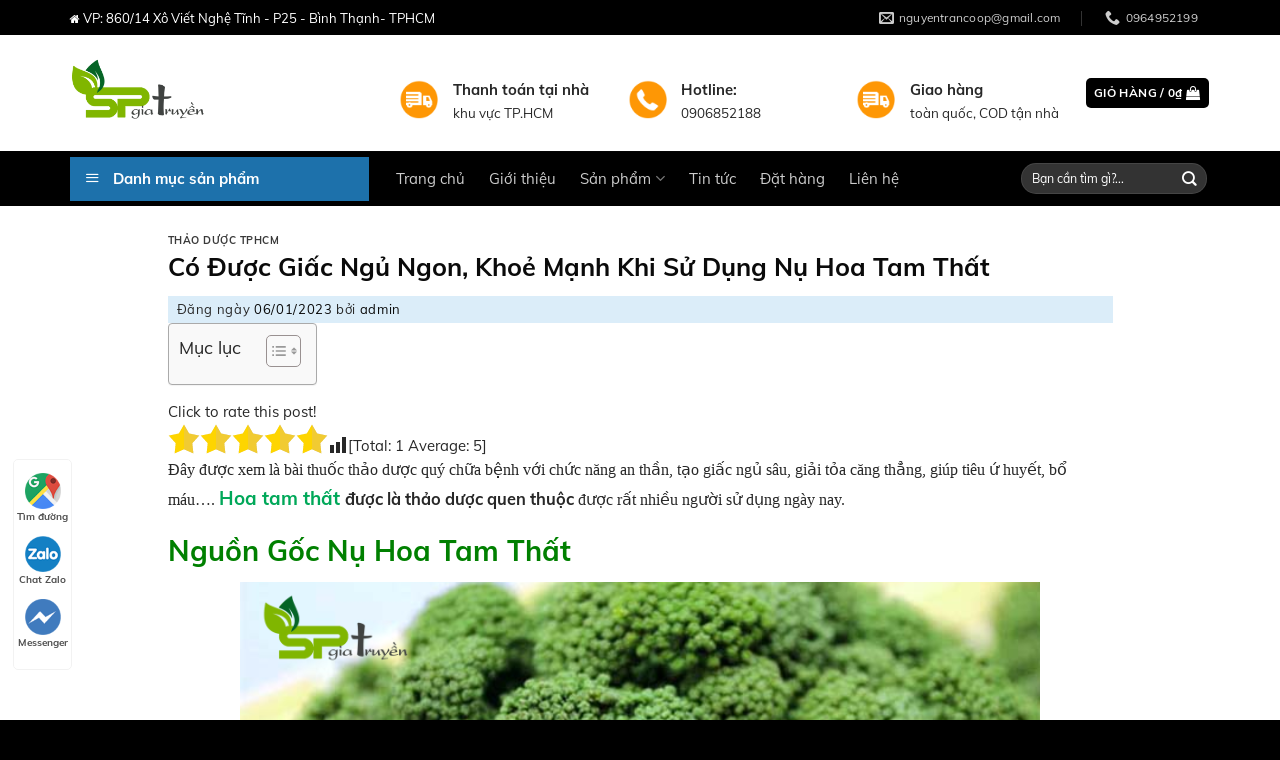

--- FILE ---
content_type: text/html; charset=UTF-8
request_url: https://sanphamgiatruyen.com/co-duoc-giac-ngu-ngon-khoe-manh-khi-su-dung-nu-hoa-tam-that/
body_size: 28765
content:
<!DOCTYPE html>
<!--[if IE 9 ]> <html lang="vi" class="ie9 loading-site no-js"> <![endif]-->
<!--[if IE 8 ]> <html lang="vi" class="ie8 loading-site no-js"> <![endif]-->
<!--[if (gte IE 9)|!(IE)]><!--><html lang="vi" class="loading-site no-js"> <!--<![endif]-->
<head>
	<meta charset="UTF-8" />
	<link rel="profile" href="https://gmpg.org/xfn/11" />
	<link rel="pingback" href="https://sanphamgiatruyen.com/xmlrpc.php" />

	<script>(function(html){html.className = html.className.replace(/\bno-js\b/,'js')})(document.documentElement);</script>
<meta name='robots' content='index, follow, max-image-preview:large, max-snippet:-1, max-video-preview:-1' />
<meta name="viewport" content="width=device-width, initial-scale=1, maximum-scale=1" />
	<!-- This site is optimized with the Yoast SEO plugin v22.3 - https://yoast.com/wordpress/plugins/seo/ -->
	<title>Có Được Giấc Ngủ Ngon, Khoẻ Mạnh Khi Sử Dụng Nụ Hoa Tam Thất</title>
	<meta name="description" content="nụ hoa tam thất là bài thuốc thảo dược quý chữa bệnh với chức năng an thần, tạo giấc ngủ sâu, giải tỏa căng thẳng, giúp tiêu ứ huyết, bổ máu…." />
	<link rel="canonical" href="https://sanphamgiatruyen.com/co-duoc-giac-ngu-ngon-khoe-manh-khi-su-dung-nu-hoa-tam-that/" />
	<meta property="og:locale" content="vi_VN" />
	<meta property="og:type" content="article" />
	<meta property="og:title" content="Có Được Giấc Ngủ Ngon, Khoẻ Mạnh Khi Sử Dụng Nụ Hoa Tam Thất" />
	<meta property="og:description" content="nụ hoa tam thất là bài thuốc thảo dược quý chữa bệnh với chức năng an thần, tạo giấc ngủ sâu, giải tỏa căng thẳng, giúp tiêu ứ huyết, bổ máu…." />
	<meta property="og:url" content="https://sanphamgiatruyen.com/co-duoc-giac-ngu-ngon-khoe-manh-khi-su-dung-nu-hoa-tam-that/" />
	<meta property="og:site_name" content="Sản Phẩm Gia Truyền" />
	<meta property="article:published_time" content="2023-01-06T04:34:19+00:00" />
	<meta property="og:image" content="https://sanphamgiatruyen.com/wp-content/uploads/2023/01/Thiet-ke-chua-co-ten-50.png" />
	<meta property="og:image:width" content="800" />
	<meta property="og:image:height" content="400" />
	<meta property="og:image:type" content="image/png" />
	<meta name="author" content="admin" />
	<meta name="twitter:card" content="summary_large_image" />
	<meta name="twitter:label1" content="Được viết bởi" />
	<meta name="twitter:data1" content="admin" />
	<meta name="twitter:label2" content="Ước tính thời gian đọc" />
	<meta name="twitter:data2" content="8 phút" />
	<script type="application/ld+json" class="yoast-schema-graph">{"@context":"https://schema.org","@graph":[{"@type":"Article","@id":"https://sanphamgiatruyen.com/co-duoc-giac-ngu-ngon-khoe-manh-khi-su-dung-nu-hoa-tam-that/#article","isPartOf":{"@id":"https://sanphamgiatruyen.com/co-duoc-giac-ngu-ngon-khoe-manh-khi-su-dung-nu-hoa-tam-that/"},"author":{"name":"admin","@id":"https://sanphamgiatruyen.com/#/schema/person/b097c09009830e2cec5d61636c9bc6a0"},"headline":"Có Được Giấc Ngủ Ngon, Khoẻ Mạnh Khi Sử Dụng Nụ Hoa Tam Thất","datePublished":"2023-01-06T04:34:19+00:00","dateModified":"2023-01-06T04:34:19+00:00","mainEntityOfPage":{"@id":"https://sanphamgiatruyen.com/co-duoc-giac-ngu-ngon-khoe-manh-khi-su-dung-nu-hoa-tam-that/"},"wordCount":1903,"commentCount":0,"publisher":{"@id":"https://sanphamgiatruyen.com/#organization"},"image":{"@id":"https://sanphamgiatruyen.com/co-duoc-giac-ngu-ngon-khoe-manh-khi-su-dung-nu-hoa-tam-that/#primaryimage"},"thumbnailUrl":"https://sanphamgiatruyen.com/wp-content/uploads/2023/01/Thiet-ke-chua-co-ten-50.png","keywords":["hoa tam thất","nụ hoa tam thất"],"articleSection":["Thảo Dược TPHCM"],"inLanguage":"vi","potentialAction":[{"@type":"CommentAction","name":"Comment","target":["https://sanphamgiatruyen.com/co-duoc-giac-ngu-ngon-khoe-manh-khi-su-dung-nu-hoa-tam-that/#respond"]}]},{"@type":"WebPage","@id":"https://sanphamgiatruyen.com/co-duoc-giac-ngu-ngon-khoe-manh-khi-su-dung-nu-hoa-tam-that/","url":"https://sanphamgiatruyen.com/co-duoc-giac-ngu-ngon-khoe-manh-khi-su-dung-nu-hoa-tam-that/","name":"Có Được Giấc Ngủ Ngon, Khoẻ Mạnh Khi Sử Dụng Nụ Hoa Tam Thất","isPartOf":{"@id":"https://sanphamgiatruyen.com/#website"},"primaryImageOfPage":{"@id":"https://sanphamgiatruyen.com/co-duoc-giac-ngu-ngon-khoe-manh-khi-su-dung-nu-hoa-tam-that/#primaryimage"},"image":{"@id":"https://sanphamgiatruyen.com/co-duoc-giac-ngu-ngon-khoe-manh-khi-su-dung-nu-hoa-tam-that/#primaryimage"},"thumbnailUrl":"https://sanphamgiatruyen.com/wp-content/uploads/2023/01/Thiet-ke-chua-co-ten-50.png","datePublished":"2023-01-06T04:34:19+00:00","dateModified":"2023-01-06T04:34:19+00:00","description":"nụ hoa tam thất là bài thuốc thảo dược quý chữa bệnh với chức năng an thần, tạo giấc ngủ sâu, giải tỏa căng thẳng, giúp tiêu ứ huyết, bổ máu….","breadcrumb":{"@id":"https://sanphamgiatruyen.com/co-duoc-giac-ngu-ngon-khoe-manh-khi-su-dung-nu-hoa-tam-that/#breadcrumb"},"inLanguage":"vi","potentialAction":[{"@type":"ReadAction","target":["https://sanphamgiatruyen.com/co-duoc-giac-ngu-ngon-khoe-manh-khi-su-dung-nu-hoa-tam-that/"]}]},{"@type":"ImageObject","inLanguage":"vi","@id":"https://sanphamgiatruyen.com/co-duoc-giac-ngu-ngon-khoe-manh-khi-su-dung-nu-hoa-tam-that/#primaryimage","url":"https://sanphamgiatruyen.com/wp-content/uploads/2023/01/Thiet-ke-chua-co-ten-50.png","contentUrl":"https://sanphamgiatruyen.com/wp-content/uploads/2023/01/Thiet-ke-chua-co-ten-50.png","width":800,"height":400},{"@type":"BreadcrumbList","@id":"https://sanphamgiatruyen.com/co-duoc-giac-ngu-ngon-khoe-manh-khi-su-dung-nu-hoa-tam-that/#breadcrumb","itemListElement":[{"@type":"ListItem","position":1,"name":"Trang chủ","item":"https://sanphamgiatruyen.com/"},{"@type":"ListItem","position":2,"name":"Tin tức","item":"https://sanphamgiatruyen.com/tin-tuc/"},{"@type":"ListItem","position":3,"name":"Có Được Giấc Ngủ Ngon, Khoẻ Mạnh Khi Sử Dụng Nụ Hoa Tam Thất"}]},{"@type":"WebSite","@id":"https://sanphamgiatruyen.com/#website","url":"https://sanphamgiatruyen.com/","name":"Sản Phẩm Gia Truyền","description":"","publisher":{"@id":"https://sanphamgiatruyen.com/#organization"},"potentialAction":[{"@type":"SearchAction","target":{"@type":"EntryPoint","urlTemplate":"https://sanphamgiatruyen.com/?s={search_term_string}"},"query-input":"required name=search_term_string"}],"inLanguage":"vi"},{"@type":"Organization","@id":"https://sanphamgiatruyen.com/#organization","name":"Nguyễn Trần Coop","alternateName":"Nguyễn Trần Coop","url":"https://sanphamgiatruyen.com/","logo":{"@type":"ImageObject","inLanguage":"vi","@id":"https://sanphamgiatruyen.com/#/schema/logo/image/","url":"https://sanphamgiatruyen.com/wp-content/uploads/2020/01/logo_san_phan_gia_truyen1-1.png","contentUrl":"https://sanphamgiatruyen.com/wp-content/uploads/2020/01/logo_san_phan_gia_truyen1-1.png","width":1091,"height":840,"caption":"Nguyễn Trần Coop"},"image":{"@id":"https://sanphamgiatruyen.com/#/schema/logo/image/"}},{"@type":"Person","@id":"https://sanphamgiatruyen.com/#/schema/person/b097c09009830e2cec5d61636c9bc6a0","name":"admin","image":{"@type":"ImageObject","inLanguage":"vi","@id":"https://sanphamgiatruyen.com/#/schema/person/image/","url":"https://secure.gravatar.com/avatar/b1b7587753d259dcb7c005d4795953c1?s=96&d=mm&r=g","contentUrl":"https://secure.gravatar.com/avatar/b1b7587753d259dcb7c005d4795953c1?s=96&d=mm&r=g","caption":"admin"},"url":"https://sanphamgiatruyen.com/author/admin/"}]}</script>
	<!-- / Yoast SEO plugin. -->


<link rel='dns-prefetch' href='//cdn.jsdelivr.net' />
<link rel="alternate" type="application/rss+xml" title="Dòng thông tin Sản Phẩm Gia Truyền &raquo;" href="https://sanphamgiatruyen.com/feed/" />
<link rel="alternate" type="application/rss+xml" title="Dòng phản hồi Sản Phẩm Gia Truyền &raquo;" href="https://sanphamgiatruyen.com/comments/feed/" />
<link rel="alternate" type="application/rss+xml" title="Sản Phẩm Gia Truyền &raquo; Có Được Giấc Ngủ Ngon, Khoẻ Mạnh Khi Sử Dụng Nụ Hoa Tam Thất Dòng phản hồi" href="https://sanphamgiatruyen.com/co-duoc-giac-ngu-ngon-khoe-manh-khi-su-dung-nu-hoa-tam-that/feed/" />
<link rel="prefetch" href="https://sanphamgiatruyen.com/wp-content/themes/flatsome/assets/js/chunk.countup.fe2c1016.js" />
<link rel="prefetch" href="https://sanphamgiatruyen.com/wp-content/themes/flatsome/assets/js/chunk.sticky-sidebar.a58a6557.js" />
<link rel="prefetch" href="https://sanphamgiatruyen.com/wp-content/themes/flatsome/assets/js/chunk.tooltips.29144c1c.js" />
<link rel="prefetch" href="https://sanphamgiatruyen.com/wp-content/themes/flatsome/assets/js/chunk.vendors-popups.947eca5c.js" />
<link rel="prefetch" href="https://sanphamgiatruyen.com/wp-content/themes/flatsome/assets/js/chunk.vendors-slider.c7f2bd49.js" />
<link rel='stylesheet' id='menu-icons-extra-css' href='https://sanphamgiatruyen.com/wp-content/plugins/ot-flatsome-vertical-menu/libs/menu-icons/css/extra.min.css?ver=0.12.2' type='text/css' media='all' />
<link rel='stylesheet' id='cr-frontend-css-css' href='https://sanphamgiatruyen.com/wp-content/plugins/customer-reviews-woocommerce/css/frontend.css?ver=5.96.0' type='text/css' media='all' />
<style id='classic-theme-styles-inline-css' type='text/css'>
/*! This file is auto-generated */
.wp-block-button__link{color:#fff;background-color:#32373c;border-radius:9999px;box-shadow:none;text-decoration:none;padding:calc(.667em + 2px) calc(1.333em + 2px);font-size:1.125em}.wp-block-file__button{background:#32373c;color:#fff;text-decoration:none}
</style>
<link rel='stylesheet' id='contact-form-7-css' href='https://sanphamgiatruyen.com/wp-content/plugins/contact-form-7/includes/css/styles.css?ver=5.9.8' type='text/css' media='all' />
<link rel='stylesheet' id='devvn-quickbuy-style-css' href='https://sanphamgiatruyen.com/wp-content/plugins/devvn-quick-buy/css/devvn-quick-buy.css?ver=2.1.5' type='text/css' media='all' />
<link rel='stylesheet' id='ot-vertical-menu-css-css' href='https://sanphamgiatruyen.com/wp-content/plugins/ot-flatsome-vertical-menu/assets/css/style.css?ver=1.2.3' type='text/css' media='all' />
<style id='woocommerce-inline-inline-css' type='text/css'>
.woocommerce form .form-row .required { visibility: visible; }
</style>
<link rel='stylesheet' id='ez-toc-css' href='https://sanphamgiatruyen.com/wp-content/plugins/easy-table-of-contents/assets/css/screen.min.css?ver=2.0.55' type='text/css' media='all' />
<style id='ez-toc-inline-css' type='text/css'>
div#ez-toc-container .ez-toc-title {font-size: 120%;}div#ez-toc-container .ez-toc-title {font-weight: 500;}div#ez-toc-container ul li {font-size: 95%;}div#ez-toc-container nav ul ul li ul li {font-size: 90%!important;}
.ez-toc-container-direction {direction: ltr;}.ez-toc-counter ul{counter-reset: item ;}.ez-toc-counter nav ul li a::before {content: counters(item, ".", decimal) ". ";display: inline-block;counter-increment: item;flex-grow: 0;flex-shrink: 0;margin-right: .2em; float: left; }.ez-toc-widget-direction {direction: ltr;}.ez-toc-widget-container ul{counter-reset: item ;}.ez-toc-widget-container nav ul li a::before {content: counters(item, ".", decimal) ". ";display: inline-block;counter-increment: item;flex-grow: 0;flex-shrink: 0;margin-right: .2em; float: left; }
</style>
<link rel='stylesheet' id='photoswipe-css' href='https://sanphamgiatruyen.com/wp-content/plugins/woocommerce/assets/css/photoswipe/photoswipe.min.css?ver=8.7.2' type='text/css' media='all' />
<link rel='stylesheet' id='photoswipe-default-skin-css' href='https://sanphamgiatruyen.com/wp-content/plugins/woocommerce/assets/css/photoswipe/default-skin/default-skin.min.css?ver=8.7.2' type='text/css' media='all' />
<link rel='stylesheet' id='flatsome-main-css' href='https://sanphamgiatruyen.com/wp-content/themes/flatsome/assets/css/flatsome.css?ver=3.15.7' type='text/css' media='all' />
<style id='flatsome-main-inline-css' type='text/css'>
@font-face {
				font-family: "fl-icons";
				font-display: block;
				src: url(https://sanphamgiatruyen.com/wp-content/themes/flatsome/assets/css/icons/fl-icons.eot?v=3.15.7);
				src:
					url(https://sanphamgiatruyen.com/wp-content/themes/flatsome/assets/css/icons/fl-icons.eot#iefix?v=3.15.7) format("embedded-opentype"),
					url(https://sanphamgiatruyen.com/wp-content/themes/flatsome/assets/css/icons/fl-icons.woff2?v=3.15.7) format("woff2"),
					url(https://sanphamgiatruyen.com/wp-content/themes/flatsome/assets/css/icons/fl-icons.ttf?v=3.15.7) format("truetype"),
					url(https://sanphamgiatruyen.com/wp-content/themes/flatsome/assets/css/icons/fl-icons.woff?v=3.15.7) format("woff"),
					url(https://sanphamgiatruyen.com/wp-content/themes/flatsome/assets/css/icons/fl-icons.svg?v=3.15.7#fl-icons) format("svg");
			}
</style>
<link rel='stylesheet' id='flatsome-shop-css' href='https://sanphamgiatruyen.com/wp-content/themes/flatsome/assets/css/flatsome-shop.css?ver=3.15.7' type='text/css' media='all' />
<link rel='stylesheet' id='flatsome-style-css' href='https://sanphamgiatruyen.com/wp-content/themes/duoc-pham/style.css?ver=1.0.0' type='text/css' media='all' />
<link rel='stylesheet' id='all-font-awesome-css' href='https://sanphamgiatruyen.com/wp-content/themes/duoc-pham/fonts/font-awesome/css/font-awesome.min.css?ver=6.3.7' type='text/css' media='all' />
<script type="text/template" id="tmpl-variation-template">
	<div class="woocommerce-variation-description">{{{ data.variation.variation_description }}}</div>
	<div class="woocommerce-variation-price">{{{ data.variation.price_html }}}</div>
	<div class="woocommerce-variation-availability">{{{ data.variation.availability_html }}}</div>
</script>
<script type="text/template" id="tmpl-unavailable-variation-template">
	<p>Rất tiếc, sản phẩm này hiện không tồn tại. Hãy chọn một phương thức kết hợp khác.</p>
</script>
<script type='text/javascript' src='https://sanphamgiatruyen.com/wp-includes/js/jquery/jquery.min.js?ver=3.7.0' id='jquery-core-js'></script>
<script type='text/javascript' src='https://sanphamgiatruyen.com/wp-includes/js/jquery/jquery-migrate.min.js?ver=3.4.1' id='jquery-migrate-js'></script>
<script type='text/javascript' src='https://sanphamgiatruyen.com/wp-includes/js/underscore.min.js?ver=1.13.4' id='underscore-js'></script>
<script type='text/javascript' id='wp-util-js-extra'>
/* <![CDATA[ */
var _wpUtilSettings = {"ajax":{"url":"\/wp-admin\/admin-ajax.php"}};
/* ]]> */
</script>
<script type='text/javascript' src='https://sanphamgiatruyen.com/wp-includes/js/wp-util.min.js?ver=6.3.7' id='wp-util-js'></script>
<script type='text/javascript' src='https://sanphamgiatruyen.com/wp-content/plugins/woocommerce/assets/js/jquery-blockui/jquery.blockUI.min.js?ver=2.7.0-wc.8.7.2' id='jquery-blockui-js' data-wp-strategy='defer'></script>
<script type='text/javascript' id='wc-add-to-cart-variation-js-extra'>
/* <![CDATA[ */
var wc_add_to_cart_variation_params = {"wc_ajax_url":"\/?wc-ajax=%%endpoint%%","i18n_no_matching_variations_text":"R\u1ea5t ti\u1ebfc, kh\u00f4ng c\u00f3 s\u1ea3n ph\u1ea9m n\u00e0o ph\u00f9 h\u1ee3p v\u1edbi l\u1ef1a ch\u1ecdn c\u1ee7a b\u1ea1n. H\u00e3y ch\u1ecdn m\u1ed9t ph\u01b0\u01a1ng th\u1ee9c k\u1ebft h\u1ee3p kh\u00e1c.","i18n_make_a_selection_text":"Ch\u1ecdn c\u00e1c t\u00f9y ch\u1ecdn cho s\u1ea3n ph\u1ea9m tr\u01b0\u1edbc khi cho s\u1ea3n ph\u1ea9m v\u00e0o gi\u1ecf h\u00e0ng c\u1ee7a b\u1ea1n.","i18n_unavailable_text":"R\u1ea5t ti\u1ebfc, s\u1ea3n ph\u1ea9m n\u00e0y hi\u1ec7n kh\u00f4ng t\u1ed3n t\u1ea1i. H\u00e3y ch\u1ecdn m\u1ed9t ph\u01b0\u01a1ng th\u1ee9c k\u1ebft h\u1ee3p kh\u00e1c."};
/* ]]> */
</script>
<script type='text/javascript' src='https://sanphamgiatruyen.com/wp-content/plugins/woocommerce/assets/js/frontend/add-to-cart-variation.min.js?ver=8.7.2' id='wc-add-to-cart-variation-js' data-wp-strategy='defer'></script>
<script type='text/javascript' id='wc-add-to-cart-js-extra'>
/* <![CDATA[ */
var wc_add_to_cart_params = {"ajax_url":"\/wp-admin\/admin-ajax.php","wc_ajax_url":"\/?wc-ajax=%%endpoint%%","i18n_view_cart":"Xem gi\u1ecf h\u00e0ng","cart_url":"https:\/\/sanphamgiatruyen.com\/gio-hang\/","is_cart":"","cart_redirect_after_add":"no"};
/* ]]> */
</script>
<script type='text/javascript' src='https://sanphamgiatruyen.com/wp-content/plugins/woocommerce/assets/js/frontend/add-to-cart.min.js?ver=8.7.2' id='wc-add-to-cart-js' defer data-wp-strategy='defer'></script>
<script type='text/javascript' src='https://sanphamgiatruyen.com/wp-content/plugins/woocommerce/assets/js/js-cookie/js.cookie.min.js?ver=2.1.4-wc.8.7.2' id='js-cookie-js' defer data-wp-strategy='defer'></script>
<script type='text/javascript' id='woocommerce-js-extra'>
/* <![CDATA[ */
var woocommerce_params = {"ajax_url":"\/wp-admin\/admin-ajax.php","wc_ajax_url":"\/?wc-ajax=%%endpoint%%"};
/* ]]> */
</script>
<script type='text/javascript' src='https://sanphamgiatruyen.com/wp-content/plugins/woocommerce/assets/js/frontend/woocommerce.min.js?ver=8.7.2' id='woocommerce-js' defer data-wp-strategy='defer'></script>
<script id="ez-toc-scroll-scriptjs-js-after" type="text/javascript">
jQuery(document).ready(function(){document.querySelectorAll(".ez-toc-link").forEach(t=>{t=t.replaceWith(t.cloneNode(!0))}),document.querySelectorAll(".ez-toc-section").forEach(t=>{t.setAttribute("ez-toc-data-id","#"+decodeURI(t.getAttribute("id")))}),jQuery("a.ez-toc-link").click(function(){let t=jQuery(this).attr("href"),e=jQuery("#wpadminbar"),i=jQuery("header"),o=0;30>30&&(o=30),e.length&&(o+=e.height()),(i.length&&"fixed"==i.css("position")||"sticky"==i.css("position"))&&(o+=i.height()),jQuery('[ez-toc-data-id="'+decodeURI(t)+'"]').length>0&&(o=jQuery('[ez-toc-data-id="'+decodeURI(t)+'"]').offset().top-o),jQuery("html, body").animate({scrollTop:o},500)})});
</script>
<link rel="https://api.w.org/" href="https://sanphamgiatruyen.com/wp-json/" /><link rel="alternate" type="application/json" href="https://sanphamgiatruyen.com/wp-json/wp/v2/posts/35440" /><link rel="EditURI" type="application/rsd+xml" title="RSD" href="https://sanphamgiatruyen.com/xmlrpc.php?rsd" />
<meta name="generator" content="WordPress 6.3.7" />
<meta name="generator" content="WooCommerce 8.7.2" />
<link rel='shortlink' href='https://sanphamgiatruyen.com/?p=35440' />
<link rel="alternate" type="application/json+oembed" href="https://sanphamgiatruyen.com/wp-json/oembed/1.0/embed?url=https%3A%2F%2Fsanphamgiatruyen.com%2Fco-duoc-giac-ngu-ngon-khoe-manh-khi-su-dung-nu-hoa-tam-that%2F" />
<link rel="alternate" type="text/xml+oembed" href="https://sanphamgiatruyen.com/wp-json/oembed/1.0/embed?url=https%3A%2F%2Fsanphamgiatruyen.com%2Fco-duoc-giac-ngu-ngon-khoe-manh-khi-su-dung-nu-hoa-tam-that%2F&#038;format=xml" />
<style>#flatsome-notice, ul#wp-admin-bar-root-default li#wp-admin-bar-flatsome-activate , ul li#wp-admin-bar-flatsome_panel_license{ display: none; }</style><style>.bg{opacity: 0; transition: opacity 1s; -webkit-transition: opacity 1s;} .bg-loaded{opacity: 1;}</style><!--[if IE]><link rel="stylesheet" type="text/css" href="https://sanphamgiatruyen.com/wp-content/themes/flatsome/assets/css/ie-fallback.css"><script src="//cdnjs.cloudflare.com/ajax/libs/html5shiv/3.6.1/html5shiv.js"></script><script>var head = document.getElementsByTagName('head')[0],style = document.createElement('style');style.type = 'text/css';style.styleSheet.cssText = ':before,:after{content:none !important';head.appendChild(style);setTimeout(function(){head.removeChild(style);}, 0);</script><script src="https://sanphamgiatruyen.com/wp-content/themes/flatsome/assets/libs/ie-flexibility.js"></script><![endif]--><!-- Global site tag (gtag.js) - Google Analytics -->
<script async src="https://www.googletagmanager.com/gtag/js?id=UA-223986398-1"></script>
<script>
  window.dataLayer = window.dataLayer || [];
  function gtag(){dataLayer.push(arguments);}
  gtag('js', new Date());

  gtag('config', 'UA-223986398-1');
</script>


<script src="https://cdnjs.cloudflare.com/ajax/libs/magnific-popup.js/1.1.0/jquery.magnific-popup.min.js" integrity="sha512-IsNh5E3eYy3tr/JiX2Yx4vsCujtkhwl7SLqgnwLNgf04Hrt9BT9SXlLlZlWx+OK4ndzAoALhsMNcCmkggjZB1w==" crossorigin="anonymous" referrerpolicy="no-referrer"></script>	<noscript><style>.woocommerce-product-gallery{ opacity: 1 !important; }</style></noscript>
	<link rel="icon" href="https://sanphamgiatruyen.com/wp-content/uploads/2020/01/cropped-logo_san_phan_gia_truyen1-1-1-32x32.png" sizes="32x32" />
<link rel="icon" href="https://sanphamgiatruyen.com/wp-content/uploads/2020/01/cropped-logo_san_phan_gia_truyen1-1-1-192x192.png" sizes="192x192" />
<link rel="apple-touch-icon" href="https://sanphamgiatruyen.com/wp-content/uploads/2020/01/cropped-logo_san_phan_gia_truyen1-1-1-180x180.png" />
<meta name="msapplication-TileImage" content="https://sanphamgiatruyen.com/wp-content/uploads/2020/01/cropped-logo_san_phan_gia_truyen1-1-1-270x270.png" />
<style id="custom-css" type="text/css">:root {--primary-color: #000000;}.container-width, .full-width .ubermenu-nav, .container, .row{max-width: 1170px}.row.row-collapse{max-width: 1140px}.row.row-small{max-width: 1162.5px}.row.row-large{max-width: 1200px}.header-main{height: 116px}#logo img{max-height: 116px}#logo{width:299px;}#logo img{padding:5px 0;}.header-bottom{min-height: 47px}.header-top{min-height: 35px}.transparent .header-main{height: 90px}.transparent #logo img{max-height: 90px}.has-transparent + .page-title:first-of-type,.has-transparent + #main > .page-title,.has-transparent + #main > div > .page-title,.has-transparent + #main .page-header-wrapper:first-of-type .page-title{padding-top: 170px;}.header.show-on-scroll,.stuck .header-main{height:70px!important}.stuck #logo img{max-height: 70px!important}.search-form{ width: 63%;}.header-bg-color {background-color: rgba(0,0,0,0)}.header-bottom {background-color: #000000}.stuck .header-main .nav > li > a{line-height: 50px }.header-bottom-nav > li > a{line-height: 55px }@media (max-width: 549px) {.header-main{height: 70px}#logo img{max-height: 70px}}.nav-dropdown{font-size:100%}.header-top{background-color:#000000!important;}/* Color */.accordion-title.active, .has-icon-bg .icon .icon-inner,.logo a, .primary.is-underline, .primary.is-link, .badge-outline .badge-inner, .nav-outline > li.active> a,.nav-outline >li.active > a, .cart-icon strong,[data-color='primary'], .is-outline.primary{color: #000000;}/* Color !important */[data-text-color="primary"]{color: #000000!important;}/* Background Color */[data-text-bg="primary"]{background-color: #000000;}/* Background */.scroll-to-bullets a,.featured-title, .label-new.menu-item > a:after, .nav-pagination > li > .current,.nav-pagination > li > span:hover,.nav-pagination > li > a:hover,.has-hover:hover .badge-outline .badge-inner,button[type="submit"], .button.wc-forward:not(.checkout):not(.checkout-button), .button.submit-button, .button.primary:not(.is-outline),.featured-table .title,.is-outline:hover, .has-icon:hover .icon-label,.nav-dropdown-bold .nav-column li > a:hover, .nav-dropdown.nav-dropdown-bold > li > a:hover, .nav-dropdown-bold.dark .nav-column li > a:hover, .nav-dropdown.nav-dropdown-bold.dark > li > a:hover, .header-vertical-menu__opener ,.is-outline:hover, .tagcloud a:hover,.grid-tools a, input[type='submit']:not(.is-form), .box-badge:hover .box-text, input.button.alt,.nav-box > li > a:hover,.nav-box > li.active > a,.nav-pills > li.active > a ,.current-dropdown .cart-icon strong, .cart-icon:hover strong, .nav-line-bottom > li > a:before, .nav-line-grow > li > a:before, .nav-line > li > a:before,.banner, .header-top, .slider-nav-circle .flickity-prev-next-button:hover svg, .slider-nav-circle .flickity-prev-next-button:hover .arrow, .primary.is-outline:hover, .button.primary:not(.is-outline), input[type='submit'].primary, input[type='submit'].primary, input[type='reset'].button, input[type='button'].primary, .badge-inner{background-color: #000000;}/* Border */.nav-vertical.nav-tabs > li.active > a,.scroll-to-bullets a.active,.nav-pagination > li > .current,.nav-pagination > li > span:hover,.nav-pagination > li > a:hover,.has-hover:hover .badge-outline .badge-inner,.accordion-title.active,.featured-table,.is-outline:hover, .tagcloud a:hover,blockquote, .has-border, .cart-icon strong:after,.cart-icon strong,.blockUI:before, .processing:before,.loading-spin, .slider-nav-circle .flickity-prev-next-button:hover svg, .slider-nav-circle .flickity-prev-next-button:hover .arrow, .primary.is-outline:hover{border-color: #000000}.nav-tabs > li.active > a{border-top-color: #000000}.widget_shopping_cart_content .blockUI.blockOverlay:before { border-left-color: #000000 }.woocommerce-checkout-review-order .blockUI.blockOverlay:before { border-left-color: #000000 }/* Fill */.slider .flickity-prev-next-button:hover svg,.slider .flickity-prev-next-button:hover .arrow{fill: #000000;}/* Background Color */[data-icon-label]:after, .secondary.is-underline:hover,.secondary.is-outline:hover,.icon-label,.button.secondary:not(.is-outline),.button.alt:not(.is-outline), .badge-inner.on-sale, .button.checkout, .single_add_to_cart_button, .current .breadcrumb-step{ background-color:#F15A22; }[data-text-bg="secondary"]{background-color: #F15A22;}/* Color */.secondary.is-underline,.secondary.is-link, .secondary.is-outline,.stars a.active, .star-rating:before, .woocommerce-page .star-rating:before,.star-rating span:before, .color-secondary{color: #F15A22}/* Color !important */[data-text-color="secondary"]{color: #F15A22!important;}/* Border */.secondary.is-outline:hover{border-color:#F15A22}.alert.is-underline:hover,.alert.is-outline:hover,.alert{background-color: #000000}.alert.is-link, .alert.is-outline, .color-alert{color: #000000;}/* Color !important */[data-text-color="alert"]{color: #000000!important;}/* Background Color */[data-text-bg="alert"]{background-color: #000000;}body{font-size: 93%;}@media screen and (max-width: 549px){body{font-size: 100%;}}body{font-family:"Muli", sans-serif}body{font-weight: 0}body{color: #282828}.nav > li > a {font-family:"Muli", sans-serif;}.mobile-sidebar-levels-2 .nav > li > ul > li > a {font-family:"Muli", sans-serif;}.nav > li > a {font-weight: 0;}.mobile-sidebar-levels-2 .nav > li > ul > li > a {font-weight: 0;}h1,h2,h3,h4,h5,h6,.heading-font, .off-canvas-center .nav-sidebar.nav-vertical > li > a{font-family: "Muli", sans-serif;}h1,h2,h3,h4,h5,h6,.heading-font,.banner h1,.banner h2{font-weight: 700;}h1,h2,h3,h4,h5,h6,.heading-font{color: #0A0A0A;}.alt-font{font-family: "Muli", sans-serif;}.alt-font{font-weight: 0!important;}.header:not(.transparent) .header-bottom-nav.nav > li > a:hover,.header:not(.transparent) .header-bottom-nav.nav > li.active > a,.header:not(.transparent) .header-bottom-nav.nav > li.current > a,.header:not(.transparent) .header-bottom-nav.nav > li > a.active,.header:not(.transparent) .header-bottom-nav.nav > li > a.current{color: #241d1d;}.header-bottom-nav.nav-line-bottom > li > a:before,.header-bottom-nav.nav-line-grow > li > a:before,.header-bottom-nav.nav-line > li > a:before,.header-bottom-nav.nav-box > li > a:hover,.header-bottom-nav.nav-box > li.active > a,.header-bottom-nav.nav-pills > li > a:hover,.header-bottom-nav.nav-pills > li.active > a{color:#FFF!important;background-color: #241d1d;}a{color: #0A0A0A;}a:hover{color: #000000;}.tagcloud a:hover{border-color: #000000;background-color: #000000;}.widget a{color: #0A0A0A;}.widget a:hover{color: #000000;}.widget .tagcloud a:hover{border-color: #000000; background-color: #000000;}.current .breadcrumb-step, [data-icon-label]:after, .button#place_order,.button.checkout,.checkout-button,.single_add_to_cart_button.button{background-color: #FF7300!important }.badge-inner.on-sale{background-color: #F15A22}@media screen and (min-width: 550px){.products .box-vertical .box-image{min-width: 300px!important;width: 300px!important;}}.absolute-footer, html{background-color: #000000}/* Custom CSS */::-webkit-scrollbar {width: 8px;background-color: #f5f5f5;}::-webkit-scrollbar-thumb {border-radius: 10px;-webkit-box-shadow: inset 0 0 6px rgb(0 0 0 / 30%);background: var(--primary-color)}::-webkit-scrollbar-track {-webkit-box-shadow: inset 0 0 6px rgb(0 0 0 / 30%);border-radius: 10px;background-color: #f5f5f5;}.home_slider > .col.medium-9{padding-left: 0px;}.home_slider > .col.medium-3{padding-right: 0px;}#mega_menu li, #mega_menu li a{height: 44px;line-height:44px;}#mega_menu li a{padding-top:0px;}.entry-content {padding-top: 0px !important;padding-bottom: 0px !important;}.product-section .panel.entry-content {padding-top: 10px !important;padding-bottom: 10px !important;}.product-section > .row > .col h5.mt{margin-top: 10px !important;}.flatsome_recent_posts .recent-blog-posts-li .flex-col.mr-half{width: 70px;}.flatsome_recent_posts .recent-blog-posts-li .flex-col.mr-half .badge{width: 70px;height: 70px;}.flatsome_recent_posts .recent-blog-posts-li .flex-col.mr-half .badge .badge-inner{border-radius: 99px;}.blog-wrapper > .row > .large-9, .page-wrapper > .row > .large-9{max-width: 70%;-ms-flex-preferred-size: 70%;flex-basis: 70%;}.blog-wrapper > .row > .large-3, .page-wrapper > .row > .large-3{max-width: 30%;-ms-flex-preferred-size: 30%;flex-basis: 30%;}.off-canvas-cart .cart-popup-inner.inner-padding{padding: 5px !important;}.infobox {margin: 10px auto;padding: 10px;border: 2px solid #183257;background-color: #dbedf9;line-height: 155%;clear: both;font-size: 16px;}.infobox h3{color: var(--primary-color);}.tags_cloud_footer a{color: #ffffff;background: var(--primary-color);padding: 4px;padding-left: 6px;padding-right: 6px;border-radius: 6px;font-size: 13px;margin-bottom: 3px;display: inline-block;}.blog-single .entry-header .entry-meta{background: #DBEDF9;padding: 6px 9px;text-transform: unset !important;font-size: 13px;}.meta-related ul{ margin-bottom: 0px !important;}.meta-related ul li{ margin-left: 10px !important; margin-bottom:0px;}#secondary .widget .widget-title{display: block;background: var(--primary-color) !important;color:#ffffff !important;padding: 10px;}#secondary .widget.widget_categories ul, #secondary .widget.flatsome_recent_posts ul, #secondary .widget .product_list_widget{border: 1px solid #e3e3e3; }#secondary .widget.widget_categories ul > li, #secondary .widget.flatsome_recent_posts ul > li{padding-left: 6px !important; padding-right: 6px !important;}#secondary .widget .product_list_widget > li{margin-left: 6px;}.sapo-detail {background: #ecf9ff;border: 1px solid #fbfbfb;padding: 10px;margin: 20px 0;color: #6c0606;text-align: justify;font-style: italic;}.article-inner .entry-header-text {padding-bottom: 0px !important;}#secondary .widget .product_list_widget .star-rating{display: none;}.woocommerce-review__awaiting-approval{background: #FE9705;padding: 6px;color: #fff;border-radius: 4px;font-size: 12px;margin-top: 6px;margin-bottom: 6px;display: block;width: 270px;}.ivole-histogramCell2 .ivole-meter{height: 12px;}.ivole-histogramCell2 .ivole-meter .ivole-meter-bar{ background-color: #F15A22 !important;;}.cr-overall-rating-wrap .cr-average-rating span{color: #fe9727;}.product-section .panel.entry-content .cr-qna-block > h2{display: none;}#comments h2.woocommerce-Reviews-title{font-size: 1em;color: var(--primary-color);}/* Custom CSS Tablet */@media (max-width: 849px){.footer .row .col{width:100% !important;max-width:100%!important;margin:0px !important;-ms-flex-preferred-size: 100%;flex-basis: 100%;} }/* Custom CSS Mobile */@media (max-width: 549px){.blog-wrapper > .row > .large-9,.blog-wrapper > .row > .large-3,.page-wrapper > .row > .large-9,.page-wrapper > .row > .large-3{max-width: 100%;-ms-flex-preferred-size: 100%;flex-basis: 100%;}.off-canvas-cart, .off-canvas-left .mfp-content{ width: 100% !important;}.mobile-sidebar-slide ul li.current-menu-item a, .mobile-sidebar-slide ul li.current-menu-item a:link{color:#ffffff;}}.label-new.menu-item > a:after{content:"New";}.label-hot.menu-item > a:after{content:"Hot";}.label-sale.menu-item > a:after{content:"Sale";}.label-popular.menu-item > a:after{content:"Popular";}</style></head>

<body data-rsssl=1 class="post-template-default single single-post postid-35440 single-format-standard theme-flatsome ot-vertical-menu ot-overplay ot-submenu-top ot-menu-show-home woocommerce-no-js lightbox nav-dropdown-has-arrow nav-dropdown-has-shadow nav-dropdown-has-border mobile-submenu-slide mobile-submenu-slide-levels-2">

<div class="giuseart-nav">
        <ul>
            <li><a href="https://goo.gl/maps/AGFKrcb2Vi4RMewL7" rel="nofollow" target="_blank"><i class="ticon-heart"></i>Tìm đường</a></li>
            <li><a href="https://zalo.me/0964952199" rel="nofollow" target="_blank"><i class="ticon-zalo-circle2"></i>Chat Zalo</a></li>
                        <li class="phone-mobile">
                            <a href="tel:0964952199" rel="nofollow" class="button">
                                <span class="phone_animation animation-shadow">
                                    <i class="icon-phone-w" aria-hidden="true"></i>
                                </span>
                                <span class="btn_phone_txt">Gọi điện</span>
                            </a>
                        </li>
                        <li><a href="https://www.facebook.com/visuckhoecongdong.ntc/" rel="nofollow" target="_blank"><i class="ticon-messenger"></i>Messenger</a></li>
            <li><a href="sms:0964952199" class="chat_animation">
            <i class="ticon-chat-sms" aria-hidden="true" title="Nhắn tin sms"></i>
                Nhắn tin SMS</a>
            </li>
           
        </ul>
    </div>

<a class="skip-link screen-reader-text" href="#main">Skip to content</a>

<div id="wrapper">

	
	<header id="header" class="header has-sticky sticky-jump">
		<div class="header-wrapper">
			<div id="top-bar" class="header-top hide-for-sticky nav-dark">
    <div class="flex-row container">
      <div class="flex-col hide-for-medium flex-left">
          <ul class="nav nav-left medium-nav-center nav-small  nav-divided">
              <li class="html custom html_topbar_left"><span class="fa fa-home"></span><span style="font-size:13px"> VP: 860/14 Xô Viết Nghệ Tĩnh - P25 - Bình Thạnh- TPHCM</span></li>          </ul>
      </div>

      <div class="flex-col hide-for-medium flex-center">
          <ul class="nav nav-center nav-small  nav-divided">
                        </ul>
      </div>

      <div class="flex-col hide-for-medium flex-right">
         <ul class="nav top-bar-nav nav-right nav-small  nav-divided">
              <li class="header-contact-wrapper">
		<ul id="header-contact" class="nav nav-divided nav-uppercase header-contact">
		
						<li class="">
			  <a href="mailto:nguyentrancoop@gmail.com" class="tooltip" title="nguyentrancoop@gmail.com">
				  <i class="icon-envelop" style="font-size:15px;"></i>			       <span>
			       	nguyentrancoop@gmail.com			       </span>
			  </a>
			</li>
					
			
						<li class="">
			  <a href="tel:0964952199" class="tooltip" title="0964952199">
			     <i class="icon-phone" style="font-size:15px;"></i>			      <span>0964952199</span>
			  </a>
			</li>
				</ul>
</li>          </ul>
      </div>

            <div class="flex-col show-for-medium flex-grow">
          <ul class="nav nav-center nav-small mobile-nav  nav-divided">
              <li class="html custom html_topbar_left"><span class="fa fa-home"></span><span style="font-size:13px"> VP: 860/14 Xô Viết Nghệ Tĩnh - P25 - Bình Thạnh- TPHCM</span></li>          </ul>
      </div>
      
    </div>
</div>
<div id="masthead" class="header-main hide-for-sticky">
      <div class="header-inner flex-row container logo-left medium-logo-center" role="navigation">

          <!-- Logo -->
          <div id="logo" class="flex-col logo">
            
<!-- Header logo -->
<a href="https://sanphamgiatruyen.com/" title="Sản Phẩm Gia Truyền" rel="home">
		<img width="1020" height="785" src="https://sanphamgiatruyen.com/wp-content/uploads/2020/01/logo_san_phan_gia_truyen1-1-1024x788.png" class="header_logo header-logo" alt="Sản Phẩm Gia Truyền"/><img  width="1020" height="785" src="https://sanphamgiatruyen.com/wp-content/uploads/2020/01/logo_san_phan_gia_truyen1-1-1024x788.png" class="header-logo-dark" alt="Sản Phẩm Gia Truyền"/></a>
          </div>

          <!-- Mobile Left Elements -->
          <div class="flex-col show-for-medium flex-left">
            <ul class="mobile-nav nav nav-left ">
              <li class="nav-icon has-icon">
  		<a href="#" data-open="#main-menu" data-pos="left" data-bg="main-menu-overlay" data-color="" class="is-small" aria-label="Menu" aria-controls="main-menu" aria-expanded="false">
		
		  <i class="icon-menu" ></i>
		  		</a>
	</li>            </ul>
          </div>

          <!-- Left Elements -->
          <div class="flex-col hide-for-medium flex-left
            flex-grow">
            <ul class="header-nav header-nav-main nav nav-left  nav-uppercase" >
              <li class="header-block"><div class="header-block-block-1">	<div id="gap-297204619" class="gap-element clearfix" style="display:block; height:auto;">
		
<style>
#gap-297204619 {
  padding-top: 15px;
}
</style>
	</div>
	

<div class="row row-collapse"  id="row-1951626844">


	<div id="col-241506492" class="col medium-4 small-12 large-4"  >
				<div class="col-inner"  >
			
			


		<div class="icon-box featured-box icon-box-left text-left"  >
					<div class="icon-box-img" style="width: 39px">
				<div class="icon">
					<div class="icon-inner" >
						<img width="100" height="100" src="https://sanphamgiatruyen.com/wp-content/uploads/2017/09/giao-hang-toan-quoc.png" class="attachment-medium size-medium" alt="" decoding="async" loading="lazy" />					</div>
				</div>
			</div>
				<div class="icon-box-text last-reset">
									

<p><span style="font-size: 100%;"><strong>Thanh toán tại nhà<br />
</strong></span><span style="font-size: 90%;">khu vực TP.HCM</span></p>

		</div>
	</div>
	
	

		</div>
					</div>

	

	<div id="col-80897877" class="col medium-4 small-12 large-4"  >
				<div class="col-inner"  >
			
			


		<div class="icon-box featured-box icon-box-left text-left"  >
					<div class="icon-box-img" style="width: 39px">
				<div class="icon">
					<div class="icon-inner" >
						<img width="100" height="100" src="https://sanphamgiatruyen.com/wp-content/uploads/2017/09/tu-van-mien-phi.png" class="attachment-medium size-medium" alt="" decoding="async" loading="lazy" />					</div>
				</div>
			</div>
				<div class="icon-box-text last-reset">
									

<p><span style="font-size: 100%;"><strong>Hotline:</strong></span><br />
<span style="font-size: 90%;">0906852188</span></p>


		</div>
	</div>
	
	

		</div>
					</div>

	

	<div id="col-1629248709" class="col medium-4 small-12 large-4"  >
				<div class="col-inner"  >
			
			


		<div class="icon-box featured-box icon-box-left text-left"  >
					<div class="icon-box-img" style="width: 39px">
				<div class="icon">
					<div class="icon-inner" >
						<img width="100" height="100" src="https://sanphamgiatruyen.com/wp-content/uploads/2017/09/giao-hang-toan-quoc-1.png" class="attachment-medium size-medium" alt="" decoding="async" loading="lazy" />					</div>
				</div>
			</div>
				<div class="icon-box-text last-reset">
									

<p><span style="font-size: 100%;"><strong>Giao hàng</strong></span><br />
<span style="font-size: 90%;">toàn quốc, COD tận nhà</span></p>

		</div>
	</div>
	
	

		</div>
					</div>

	

</div></div></li>            </ul>
          </div>

          <!-- Right Elements -->
          <div class="flex-col hide-for-medium flex-right">
            <ul class="header-nav header-nav-main nav nav-right  nav-uppercase">
              <li class="cart-item has-icon">
<div class="header-button">
	<a href="https://sanphamgiatruyen.com/gio-hang/" class="header-cart-link off-canvas-toggle nav-top-link icon primary button round is-small" data-open="#cart-popup" data-class="off-canvas-cart" title="Giỏ hàng" data-pos="right">

<span class="header-cart-title">
   Giỏ hàng   /      <span class="cart-price"><span class="woocommerce-Price-amount amount"><bdi>0<span class="woocommerce-Price-currencySymbol">&#8363;</span></bdi></span></span>
  </span>

    <i class="icon-shopping-bag"
    data-icon-label="0">
  </i>
  </a>
</div>


  <!-- Cart Sidebar Popup -->
  <div id="cart-popup" class="mfp-hide widget_shopping_cart">
  <div class="cart-popup-inner inner-padding">
      <div class="cart-popup-title text-center">
          <h4 class="uppercase">Giỏ hàng</h4>
          <div class="is-divider"></div>
      </div>
      <div class="widget_shopping_cart_content">
          

	<p class="woocommerce-mini-cart__empty-message">Chưa có sản phẩm trong giỏ hàng.</p>


      </div>
            <div class="cart-sidebar-content relative"></div>  </div>
  </div>

</li>
            </ul>
          </div>

          <!-- Mobile Right Elements -->
          <div class="flex-col show-for-medium flex-right">
            <ul class="mobile-nav nav nav-right ">
              <li class="cart-item has-icon">

<div class="header-button">      <a href="https://sanphamgiatruyen.com/gio-hang/" class="header-cart-link off-canvas-toggle nav-top-link icon primary button round is-small" data-open="#cart-popup" data-class="off-canvas-cart" title="Giỏ hàng" data-pos="right">
  
    <i class="icon-shopping-bag"
    data-icon-label="0">
  </i>
  </a>
</div>
</li>
            </ul>
          </div>

      </div>
     
            <div class="container"><div class="top-divider full-width"></div></div>
      </div><div id="wide-nav" class="header-bottom wide-nav nav-dark flex-has-center hide-for-medium">
    <div class="flex-row container">

                        <div class="flex-col hide-for-medium flex-left">
                <ul class="nav header-nav header-bottom-nav nav-left  nav-pills nav-size-large">
                                <div id="mega-menu-wrap"
                 class="ot-vm-click">
                <div id="mega-menu-title">
                    <i class="icon-menu"></i> Danh mục sản phẩm                </div>
				<ul id="mega_menu" class="sf-menu sf-vertical"><li id="menu-item-36729" class="menu-item menu-item-type-taxonomy menu-item-object-product_cat menu-item-36729"><a href="https://sanphamgiatruyen.com/danh-muc-san-pham/benh-ve-gan/">Bệnh Về Gan</a></li>
<li id="menu-item-36731" class="menu-item menu-item-type-taxonomy menu-item-object-product_cat menu-item-36731"><a href="https://sanphamgiatruyen.com/danh-muc-san-pham/huyet-ap-tim-mach/">Huyết Áp – Tim Mạch</a></li>
<li id="menu-item-36739" class="menu-item menu-item-type-taxonomy menu-item-object-product_cat menu-item-36739"><a href="https://sanphamgiatruyen.com/danh-muc-san-pham/u-buou-ung-thu/">U Bướu – Ung Thư</a></li>
<li id="menu-item-36737" class="menu-item menu-item-type-taxonomy menu-item-object-product_cat menu-item-36737"><a href="https://sanphamgiatruyen.com/danh-muc-san-pham/san-pham-tang-can/">Sức Khỏe &#8211; Làm Đẹp</a></li>
<li id="menu-item-36733" class="menu-item menu-item-type-taxonomy menu-item-object-product_cat menu-item-has-children menu-item-36733"><a href="https://sanphamgiatruyen.com/danh-muc-san-pham/sam-han-quoc/">Sâm Hàn Quốc</a>
<ul class="sub-menu">
	<li id="menu-item-36742" class="menu-item menu-item-type-taxonomy menu-item-object-product_cat menu-item-36742"><a href="https://sanphamgiatruyen.com/danh-muc-san-pham/sam-han-quoc/sam-han-quoc-tuoi/">Sâm Hàn Quốc Tươi</a></li>
	<li id="menu-item-36740" class="menu-item menu-item-type-taxonomy menu-item-object-product_cat menu-item-36740"><a href="https://sanphamgiatruyen.com/danh-muc-san-pham/sam-han-quoc/hong-sam-han-quoc/">Hồng Sâm Hàn Quốc</a></li>
	<li id="menu-item-36741" class="menu-item menu-item-type-taxonomy menu-item-object-product_cat menu-item-36741"><a href="https://sanphamgiatruyen.com/danh-muc-san-pham/sam-han-quoc/nuoc-hong-sam-han-quoc/">Nước Hồng Sâm Hàn Quốc</a></li>
</ul>
</li>
<li id="menu-item-36735" class="menu-item menu-item-type-taxonomy menu-item-object-product_cat menu-item-36735"><a href="https://sanphamgiatruyen.com/danh-muc-san-pham/sam-ngoc-linh/">Sâm Ngọc Linh</a></li>
<li id="menu-item-36730" class="menu-item menu-item-type-taxonomy menu-item-object-product_cat menu-item-36730"><a href="https://sanphamgiatruyen.com/danh-muc-san-pham/do-ngam-ruou/">Đồ Ngâm Rượu</a></li>
<li id="menu-item-36736" class="menu-item menu-item-type-taxonomy menu-item-object-product_cat menu-item-36736"><a href="https://sanphamgiatruyen.com/danh-muc-san-pham/san-pham-tu-nhien/">Thảo Dược Quý</a></li>
<li id="menu-item-36734" class="menu-item menu-item-type-taxonomy menu-item-object-product_cat menu-item-36734"><a href="https://sanphamgiatruyen.com/danh-muc-san-pham/sam-maca-peru/">Sâm Maca Peru</a></li>
<li id="menu-item-36738" class="menu-item menu-item-type-taxonomy menu-item-object-product_cat menu-item-36738"><a href="https://sanphamgiatruyen.com/danh-muc-san-pham/thuc-pham-chuc-nang/">Thực phẩm chức năng</a></li>
<li id="menu-item-36732" class="menu-item menu-item-type-taxonomy menu-item-object-product_cat menu-item-36732"><a href="https://sanphamgiatruyen.com/danh-muc-san-pham/mat-ong/">Mật Ong</a></li>
</ul>            </div>
			                </ul>
            </div>
            
                        <div class="flex-col hide-for-medium flex-center">
                <ul class="nav header-nav header-bottom-nav nav-center  nav-pills nav-size-large">
                    <li id="menu-item-46" class="menu-item menu-item-type-post_type menu-item-object-page menu-item-home menu-item-46 menu-item-design-default"><a href="https://sanphamgiatruyen.com/" class="nav-top-link">Trang chủ</a></li>
<li id="menu-item-34363" class="menu-item menu-item-type-post_type menu-item-object-page menu-item-34363 menu-item-design-default"><a href="https://sanphamgiatruyen.com/gioi-thieu-2/" class="nav-top-link">Giới thiệu</a></li>
<li id="menu-item-45" class="menu-item menu-item-type-post_type menu-item-object-page menu-item-has-children menu-item-45 menu-item-design-default has-dropdown"><a href="https://sanphamgiatruyen.com/cua-hang/" class="nav-top-link">Sản phẩm<i class="icon-angle-down" ></i></a>
<ul class="sub-menu nav-dropdown nav-dropdown-default">
	<li id="menu-item-36758" class="menu-item menu-item-type-taxonomy menu-item-object-product_cat menu-item-36758"><a href="https://sanphamgiatruyen.com/danh-muc-san-pham/benh-ve-gan/">Bệnh Về Gan</a></li>
	<li id="menu-item-36754" class="menu-item menu-item-type-taxonomy menu-item-object-product_cat menu-item-36754"><a href="https://sanphamgiatruyen.com/danh-muc-san-pham/huyet-ap-tim-mach/">Huyết Áp – Tim Mạch</a></li>
	<li id="menu-item-36760" class="menu-item menu-item-type-taxonomy menu-item-object-product_cat menu-item-36760"><a href="https://sanphamgiatruyen.com/danh-muc-san-pham/u-buou-ung-thu/">U Bướu – Ung Thư</a></li>
	<li id="menu-item-36753" class="menu-item menu-item-type-taxonomy menu-item-object-product_cat menu-item-36753"><a href="https://sanphamgiatruyen.com/danh-muc-san-pham/san-pham-tu-nhien/">Sản phẩn thiên nhiên khác</a></li>
	<li id="menu-item-36755" class="menu-item menu-item-type-taxonomy menu-item-object-product_cat menu-item-36755"><a href="https://sanphamgiatruyen.com/danh-muc-san-pham/do-ngam-ruou/">Đồ Ngâm Rượu</a></li>
	<li id="menu-item-36756" class="menu-item menu-item-type-taxonomy menu-item-object-product_cat menu-item-36756"><a href="https://sanphamgiatruyen.com/danh-muc-san-pham/san-pham-tang-can/">Sức Khỏe &#8211; Làm Đẹp</a></li>
	<li id="menu-item-36757" class="menu-item menu-item-type-taxonomy menu-item-object-product_cat menu-item-36757"><a href="https://sanphamgiatruyen.com/danh-muc-san-pham/sam-ngoc-linh/">Sâm Ngọc Linh</a></li>
	<li id="menu-item-36761" class="menu-item menu-item-type-taxonomy menu-item-object-product_cat menu-item-36761"><a href="https://sanphamgiatruyen.com/danh-muc-san-pham/sam-han-quoc/">Sâm Hàn Quốc</a></li>
	<li id="menu-item-36759" class="menu-item menu-item-type-taxonomy menu-item-object-product_cat menu-item-36759"><a href="https://sanphamgiatruyen.com/danh-muc-san-pham/mat-ong/">Mật Ong</a></li>
</ul>
</li>
<li id="menu-item-44" class="menu-item menu-item-type-post_type menu-item-object-page current_page_parent menu-item-44 menu-item-design-default"><a href="https://sanphamgiatruyen.com/tin-tuc/" class="nav-top-link">Tin tức</a></li>
<li id="menu-item-42" class="menu-item menu-item-type-post_type menu-item-object-page menu-item-42 menu-item-design-default"><a href="https://sanphamgiatruyen.com/dat-hang/" class="nav-top-link">Đặt hàng</a></li>
<li id="menu-item-43" class="menu-item menu-item-type-post_type menu-item-object-page menu-item-43 menu-item-design-default"><a href="https://sanphamgiatruyen.com/lien-he/" class="nav-top-link">Liên hệ</a></li>
                </ul>
            </div>
            
                        <div class="flex-col hide-for-medium flex-right flex-grow">
              <ul class="nav header-nav header-bottom-nav nav-right  nav-pills nav-size-large">
                   <li class="header-search-form search-form html relative has-icon">
	<div class="header-search-form-wrapper">
		<div class="searchform-wrapper ux-search-box relative form-flat is-normal"><form role="search" method="get" class="searchform" action="https://sanphamgiatruyen.com/">
	<div class="flex-row relative">
						<div class="flex-col flex-grow">
			<label class="screen-reader-text" for="woocommerce-product-search-field-0">Tìm kiếm:</label>
			<input type="search" id="woocommerce-product-search-field-0" class="search-field mb-0" placeholder="Bạn cần tìm gì?..." value="" name="s" />
			<input type="hidden" name="post_type" value="product" />
					</div>
		<div class="flex-col">
			<button type="submit" value="Tìm kiếm" class="ux-search-submit submit-button secondary button icon mb-0" aria-label="Submit">
				<i class="icon-search" ></i>			</button>
		</div>
	</div>
	<div class="live-search-results text-left z-top"></div>
</form>
</div>	</div>
</li>              </ul>
            </div>
            
            
    </div>
</div>

<div class="header-bg-container fill"><div class="header-bg-image fill"></div><div class="header-bg-color fill"></div></div>		</div>
	</header>

	
	<main id="main" class="">

<div id="content" class="blog-wrapper blog-single page-wrapper">
	
<div class="row align-center">
	<div class="large-10 col">
	
	


<article id="post-35440" class="post-35440 post type-post status-publish format-standard has-post-thumbnail hentry category-thao-duoc-tphcm tag-hoa-tam-that tag-nu-hoa-tam-that">
	<div class="article-inner ">
		<header class="entry-header">
	<div class="entry-header-text entry-header-text-top text-left">
		<h6 class="entry-category is-xsmall">
	<a href="https://sanphamgiatruyen.com/category/thao-duoc-tphcm/" rel="category tag">Thảo Dược TPHCM</a></h6>

<h1 class="entry-title">Có Được Giấc Ngủ Ngon, Khoẻ Mạnh Khi Sử Dụng Nụ Hoa Tam Thất</h1>
<div class="entry-divider is-divider small"></div>

	<div class="entry-meta uppercase is-xsmall">
		<span class="posted-on">Đăng ngày <a href="https://sanphamgiatruyen.com/co-duoc-giac-ngu-ngon-khoe-manh-khi-su-dung-nu-hoa-tam-that/" rel="bookmark"><time class="entry-date published updated" datetime="2023-01-06T11:34:19+07:00">06/01/2023</time></a></span><span class="byline"> bởi <span class="meta-author vcard"><a class="url fn n" href="https://sanphamgiatruyen.com/author/admin/">admin</a></span></span>	</div>
	</div>
				</header>
		<div class="entry-content single-page">

	<div id="ez-toc-container" class="ez-toc-v2_0_55 counter-hierarchy ez-toc-counter ez-toc-grey ez-toc-container-direction">
<div class="ez-toc-title-container">
<p class="ez-toc-title " >Mục lục</p>
<span class="ez-toc-title-toggle"><a href="#" class="ez-toc-pull-right ez-toc-btn ez-toc-btn-xs ez-toc-btn-default ez-toc-toggle" aria-label="Toggle Table of Content" role="button"><label for="item-696e4c306a277" ><span class=""><span style="display:none;">Toggle</span><span class="ez-toc-icon-toggle-span"><svg style="fill: #999;color:#999" xmlns="http://www.w3.org/2000/svg" class="list-377408" width="20px" height="20px" viewBox="0 0 24 24" fill="none"><path d="M6 6H4v2h2V6zm14 0H8v2h12V6zM4 11h2v2H4v-2zm16 0H8v2h12v-2zM4 16h2v2H4v-2zm16 0H8v2h12v-2z" fill="currentColor"></path></svg><svg style="fill: #999;color:#999" class="arrow-unsorted-368013" xmlns="http://www.w3.org/2000/svg" width="10px" height="10px" viewBox="0 0 24 24" version="1.2" baseProfile="tiny"><path d="M18.2 9.3l-6.2-6.3-6.2 6.3c-.2.2-.3.4-.3.7s.1.5.3.7c.2.2.4.3.7.3h11c.3 0 .5-.1.7-.3.2-.2.3-.5.3-.7s-.1-.5-.3-.7zM5.8 14.7l6.2 6.3 6.2-6.3c.2-.2.3-.5.3-.7s-.1-.5-.3-.7c-.2-.2-.4-.3-.7-.3h-11c-.3 0-.5.1-.7.3-.2.2-.3.5-.3.7s.1.5.3.7z"/></svg></span></span></label><input aria-label="Toggle" aria-label="item-696e4c306a277"  type="checkbox" id="item-696e4c306a277"></a></span></div>
<nav><ul class='ez-toc-list ez-toc-list-level-1 eztoc-toggle-hide-by-default' ><li class='ez-toc-page-1 ez-toc-heading-level-2'><a class="ez-toc-link ez-toc-heading-1" href="#Nguon_Goc_Nu_Hoa_Tam_That" title="Nguồn Gốc Nụ Hoa Tam Thất">Nguồn Gốc Nụ Hoa Tam Thất</a></li><li class='ez-toc-page-1 ez-toc-heading-level-2'><a class="ez-toc-link ez-toc-heading-2" href="#Tac_Dung_Cua_Nu_Hoa_Tam_That" title="Tác Dụng Của Nụ Hoa Tam Thất">Tác Dụng Của Nụ Hoa Tam Thất</a></li><li class='ez-toc-page-1 ez-toc-heading-level-2'><a class="ez-toc-link ez-toc-heading-3" href="#Cach_Su_Dung" title="Cách Sử Dụng ">Cách Sử Dụng </a></li><li class='ez-toc-page-1 ez-toc-heading-level-2'><a class="ez-toc-link ez-toc-heading-4" href="#Noi_Cung_Cap_Nu_Hoa_Tam_That_Chuan_Chat_Luong_Tai_TP-HCM_Va_Ha_Noi" title="Nơi Cung Cấp Nụ Hoa Tam Thất Chuẩn Chất Lượng Tại TP-HCM Và Hà Nội ">Nơi Cung Cấp Nụ Hoa Tam Thất Chuẩn Chất Lượng Tại TP-HCM Và Hà Nội </a></li></ul></nav></div>
<div style='text-align:left' class='yasr-auto-insert-visitor'><!--Yasr Visitor Votes Shortcode--><div id='yasr_visitor_votes_eeaefc69f46e2' class='yasr-visitor-votes'><div class="yasr-custom-text-vv-before yasr-custom-text-vv-before-35440">Click to rate this post!</div><div id='yasr-vv-second-row-container-eeaefc69f46e2'
                                        class='yasr-vv-second-row-container'><div id='yasr-visitor-votes-rater-eeaefc69f46e2'
                                      class='yasr-rater-stars-vv'
                                      data-rater-postid='35440'
                                      data-rating='5'
                                      data-rater-starsize='32'
                                      data-rater-readonly='false'
                                      data-rater-nonce='dbac7d134e'
                                      data-issingular='true'
                                    ></div><div class="yasr-vv-stats-text-container" id="yasr-vv-stats-text-container-eeaefc69f46e2"><svg xmlns="https://www.w3.org/2000/svg" width="20" height="20"
                                   class="yasr-dashicons-visitor-stats"
                                   data-postid="35440"
                                   id="yasr-stats-dashicon-eeaefc69f46e2">
                                   <path d="M18 18v-16h-4v16h4zM12 18v-11h-4v11h4zM6 18v-8h-4v8h4z"></path>
                               </svg><span id="yasr-vv-text-container-eeaefc69f46e2" class="yasr-vv-text-container">[Total: <span id="yasr-vv-votes-number-container-eeaefc69f46e2">1</span>  Average: <span id="yasr-vv-average-container-eeaefc69f46e2">5</span>]</span></div><div id='yasr-vv-loader-eeaefc69f46e2' class='yasr-vv-container-loader'></div></div><div id='yasr-vv-bottom-container-eeaefc69f46e2' class='yasr-vv-bottom-container'></div></div><!--End Yasr Visitor Votes Shortcode--></div><p><span style="font-family: 'times new roman', times, serif; font-size: 110%; color: #282828;">Đây được xem là bài thuốc thảo dược quý chữa bệnh với chức năng an thần, tạo giấc ngủ sâu, giải tỏa căng thẳng, giúp tiêu ứ huyết, bổ máu…. <strong><span style="font-size: 115%; color: #00a859;"><a style="color: #00a859;" href="https://sanphamgiatruyen.com/san-pham/nu-hoa-tam-that/">Hoa tam thất</a> </span>được là thảo dược quen thuộc </strong>được rất nhiều người sử dụng ngày nay.</span></p>
<h2><span class="ez-toc-section" id="Nguon_Goc_Nu_Hoa_Tam_That"></span><span style="font-size: 120%; color: #008000; font-family: 'times new roman', times, serif;"><strong>Nguồn Gốc Nụ Hoa Tam Thất</strong></span><span class="ez-toc-section-end"></span></h2>
<p><img decoding="async" fetchpriority="high" class="lazy-load size-full wp-image-35458 aligncenter" src="data:image/svg+xml,%3Csvg%20viewBox%3D%220%200%20800%20400%22%20xmlns%3D%22http%3A%2F%2Fwww.w3.org%2F2000%2Fsvg%22%3E%3C%2Fsvg%3E" data-src="https://sanphamgiatruyen.com/wp-content/uploads/2023/01/Thiet-ke-chua-co-ten-50.png" alt="" width="800" height="400" srcset="" data-srcset="https://sanphamgiatruyen.com/wp-content/uploads/2023/01/Thiet-ke-chua-co-ten-50.png 800w, https://sanphamgiatruyen.com/wp-content/uploads/2023/01/Thiet-ke-chua-co-ten-50-300x150.png 300w, https://sanphamgiatruyen.com/wp-content/uploads/2023/01/Thiet-ke-chua-co-ten-50-768x384.png 768w, https://sanphamgiatruyen.com/wp-content/uploads/2023/01/Thiet-ke-chua-co-ten-50-600x300.png 600w" sizes="(max-width: 800px) 100vw, 800px" /></p>
<p><span style="font-size: 110%; color: #282828; font-family: 'times new roman', times, serif;">Thảo dược chính là loại hoa mọc từ <strong>cây tam thất</strong>. Trong Đông y, đây là bài thuốc hay, hỗ trợ điều trị nhiều bệnh lý khác nhau. Tuy nhiên, không phải ai cũng có những hiểu biết về cây thuốc này.</span><br />
<span style="font-size: 110%; color: #282828; font-family: 'times new roman', times, serif;"><strong>Nguồn gốc </strong>là cây Tam Thất Bắc, những tên gọi khác mà người dân thường hay gọi là Kim bất hoán, điền thất nhân sâm, sâm tam thất,…</span><br />
<span style="font-size: 110%; color: #282828; font-family: 'times new roman', times, serif;">Khoa học gọi là <strong>Panax pseudoginseng </strong>Dòng thực vật có hoa thuộc họ Cuồng Cuồng.</span></p>
<p><span style="font-size: 110%; color: #282828; font-family: 'times new roman', times, serif;"><strong>Khu vực sinh trưởng cây tại </strong>nhiều nước như Đài Loan, Nhật Bản, Triều Tiên, Trung Quốc, mọc chủ yếu ở những đồi núi cao. Ở Việt Nam cây có nhiều ở vùng Tây Bắc như Sapa, Lào Cai, Hà Giang, Lai Châu…</span></p>
<p><span style="font-size: 110%; color: #282828; font-family: 'times new roman', times, serif;"><strong>Hình dáng thực vật :</strong></span></p>
<ul>
<li aria-level="1"><span style="font-family: 'times new roman', times, serif; font-size: 110%; color: #282828;">Hoa mọc thành từng cụm nhỏ, tựa như chiếc ô, có màu sắc rất đẹp và bắt mắt. Hoa có màu xanh lục nhạt và thường ra hoa vào tháng 7 hàng năm và tháng 8 sẽ là thời điểm hoa nở rộ hơn.</span></li>
<li aria-level="1"><span style="font-family: 'times new roman', times, serif; font-size: 110%; color: #282828;">Khi chưa ra hoa, nụ hoa tam thất có kích thước rất nhỏ. Hoa khi nở bung sẽ có kích thước khoảng từ 6cm tới 8cm.</span></li>
<li aria-level="1"><span style="font-family: 'times new roman', times, serif; font-size: 110%; color: #282828;">Mỗi bông hoa có nhiều đài nhỏ, mỗi đài hoa dài khoảng 3cm và phần cuống ở đài sẽ dày hơn phần cuống ở nhụy.</span></li>
</ul>
<p><span style="font-family: 'times new roman', times, serif; font-size: 110%; color: #282828;"><strong>Người dân thu hái và chế biến : </strong>Mùa hoa nở rộ, khoảng tháng 6-7. Người bản địa thu hoạch phơi hoặc sấy khô để sử dụng lâu dài.<br />
<span style="text-decoration: underline;">Cách bảo quản Hoa Tươi và Hoa Khô như thế nào ?</span>  </span></p>
<ul>
<li aria-level="1"><span style="font-family: 'times new roman', times, serif; font-size: 110%; color: #282828;">Với nụ <strong>hoa tam thất</strong> tươi : Bỏ vào túi, buộc kín lại rồi cho vào ngăn mát tủ lạnh. Chỉ nên bảo quản trong 1 tuần trở lại, nếu để lâu uống sẽ không còn thơm ngon.</span></li>
<li aria-level="1"><span style="font-family: 'times new roman', times, serif; font-size: 110%; color: #282828;">Với nụ hoa tam thất khô : Bỏ vào túi nilon buộc kín hoặc bỏ vào lọ, để nơi khô ráo, thoáng mát và tránh ánh nắng trực tiếp. Dùng hết trong thời hạn 6 tháng vì nếu để quá,nụ hoa sẽ không còn thơm ngon và dinh dưỡng cũng bị giảm đi nhiều.</span></li>
</ul>
<p><span style="font-family: 'times new roman', times, serif; font-size: 110%; color: #282828;">Lưu ý khi xử lý hoa tam thất bị mốc : Hoa bị mốc thì nên bỏ đi, không nên sử dụng. Nhiều người có thói quen rửa sạch rồi tiếp tục dùng. Điều này gây hại cho cơ thể vì <strong>độc tố Aflatoxin</strong> đã ngấm sâu trong dược liệu.</span></p>
<h2><span class="ez-toc-section" id="Tac_Dung_Cua_Nu_Hoa_Tam_That"></span><span style="font-size: 110%; color: #008000; font-family: 'times new roman', times, serif;"><strong><span style="font-size: 120%;">Tác Dụng Của Nụ Hoa Tam Thất</span></strong></span><span class="ez-toc-section-end"></span></h2>
<p><span style="font-size: 110%; color: #282828; font-family: 'times new roman', times, serif;"><strong><img decoding="async" class="lazy-load size-full wp-image-35459 aligncenter" src="data:image/svg+xml,%3Csvg%20viewBox%3D%220%200%20800%20400%22%20xmlns%3D%22http%3A%2F%2Fwww.w3.org%2F2000%2Fsvg%22%3E%3C%2Fsvg%3E" data-src="https://sanphamgiatruyen.com/wp-content/uploads/2023/01/Thiet-ke-chua-co-ten-49.png" alt="" width="800" height="400" srcset="" data-srcset="https://sanphamgiatruyen.com/wp-content/uploads/2023/01/Thiet-ke-chua-co-ten-49.png 800w, https://sanphamgiatruyen.com/wp-content/uploads/2023/01/Thiet-ke-chua-co-ten-49-300x150.png 300w, https://sanphamgiatruyen.com/wp-content/uploads/2023/01/Thiet-ke-chua-co-ten-49-768x384.png 768w, https://sanphamgiatruyen.com/wp-content/uploads/2023/01/Thiet-ke-chua-co-ten-49-600x300.png 600w" sizes="(max-width: 800px) 100vw, 800px" /></strong>Trong dược liệu có chứa nhiều chất Saponin. Sử dụng hoạt chất này có hiệu quả chống viêm nhiễm, ngăn ngừa quá trình lão hóa của tế nào, điều hòa huyết áp và tăng cường chức năng cho tim mạch.</span></p>
<p><span style="font-size: 110%; font-family: 'times new roman', times, serif; color: #282828;">Ngoài ra, các dưỡng chất khác như Sterol, Ca, Fe, acid amin… còn có tác dụng cầm máu, tiêu ứ, điều hòa khí huyết, bồi bổ cơ thể hiệu quả. Hỗ trợ tích cực trong điều trị nhiều bệnh lý khác nhau như: gan, chứng mất ngủ, béo phì, thiếu máu, ung thư, huyết áp…<br />
</span></p>
<ul>
<li><span style="font-size: 110%; font-family: 'times new roman', times, serif; color: #282828;">Hỗ trợ hệ thần kinh, giúp người bệnh giảm lo âu, ngủ ngon giấc.</span></li>
<li><span style="font-size: 110%; font-family: 'times new roman', times, serif; color: #282828;">Hỗ trợ tăng cường máu não, giảm hoa mắt, chóng mặt nhất là những người lớn tuổi.</span></li>
<li><span style="font-size: 110%; font-family: 'times new roman', times, serif; color: #282828;">Có tác dụng làm giảm cholesterol, tăng cường tuần hoàn máu.</span></li>
<li><span style="font-size: 110%; font-family: 'times new roman', times, serif; color: #282828;">Làm tăng lực cụ thể như giảm căng thẳng mệt mỏi, giúp tăng lực mạnh, tăng khả năng làm việc.</span></li>
<li><span style="font-size: 110%; font-family: 'times new roman', times, serif; color: #282828;">Tăng cường sức đề kháng và hoạt động của hệ miễn dịch.</span></li>
<li><span style="font-size: 110%; font-family: 'times new roman', times, serif; color: #282828;">Hỗ trợ phòng ngừa và điều trị ung thư, ngăn chặn hình thành các tế bào xấu.</span></li>
<li><span style="font-size: 110%; font-family: 'times new roman', times, serif; color: #282828;">Bảo vệ tế bào gan, tăng cường chức năng giải độc gan, hạ men gan.</span></li>
<li><span style="font-size: 110%; font-family: 'times new roman', times, serif; color: #282828;">Ổn định hoạt động của tim mạch, điều hòa huyết áp.</span></li>
<li><span style="font-size: 110%; font-family: 'times new roman', times, serif; color: #282828;">Làm đẹp, giảm thừa cân: chống lão hóa, điều chỉnh rối loạn chuyển hóa mỡ, hỗ trợ chữa và phòng chống mụn, nám da, giúp cho làn da sáng đẹp.</span></li>
</ul>
<h2><span class="ez-toc-section" id="Cach_Su_Dung"></span><span style="font-size: 120%; font-family: 'times new roman', times, serif; color: #008000;"><strong>Cách Sử Dụng </strong></span><span class="ez-toc-section-end"></span></h2>
<p><span style="font-size: 110%; color: #282828; font-family: 'times new roman', times, serif;"><img decoding="async" class="lazy-load size-full wp-image-34593 aligncenter" src="data:image/svg+xml,%3Csvg%20viewBox%3D%220%200%20800%20500%22%20xmlns%3D%22http%3A%2F%2Fwww.w3.org%2F2000%2Fsvg%22%3E%3C%2Fsvg%3E" data-src="https://sanphamgiatruyen.com/wp-content/uploads/2022/10/gia-ban-55.png" alt="nu-tam-that" width="800" height="500" srcset="" data-srcset="https://sanphamgiatruyen.com/wp-content/uploads/2022/10/gia-ban-55.png 800w, https://sanphamgiatruyen.com/wp-content/uploads/2022/10/gia-ban-55-300x188.png 300w, https://sanphamgiatruyen.com/wp-content/uploads/2022/10/gia-ban-55-768x480.png 768w, https://sanphamgiatruyen.com/wp-content/uploads/2022/10/gia-ban-55-600x375.png 600w" sizes="(max-width: 800px) 100vw, 800px" /></span></p>
<p><span style="font-size: 110%; color: #282828; font-family: 'times new roman', times, serif;">Nụ Hoa Tam Thất Ngâm Rượu </span><br />
<span style="font-size: 110%; color: #282828; font-family: 'times new roman', times, serif;">Chúng ta chuẩn bị 1kg hoa tươi hoặc 500g nụ hoa tam thất khô và 8 lít rượu ngon</span><br />
<span style="font-size: 110%; color: #282828; font-family: 'times new roman', times, serif;">Chúng ta ngâm bằng bình thuỷ tinh, ngâm trong thời gian 3 tháng là sử dung</span><br />
<span style="font-size: 110%; color: #282828; font-family: 'times new roman', times, serif;">&#8211; Rượu nụ hoa càng ngâm lâu sẽ càng tốt và mỗi ngày, bạn nên sử dụng 1 chén mỗi ngày để mang lại hiệu quả tốt. Tránh lạm dụng gây nên tác dụng phụ khác</span></p>
<p><span style="font-size: 110%; color: #282828; font-family: 'times new roman', times, serif;"><strong>Dùng Như Trà </strong></span></p>
<p><span style="font-family: 'times new roman', times, serif; font-size: 110%; color: #282828;">Ta dùng 5g nụ hoa tam thất, 1 ấm pha trà và 300ml nước sôi. Tiếp đó, bạn dùng nước sôi tráng qua bình trà rồi cho nụ hoa vào, đổ thêm 100ml nước sôi, lắc nhẹ và đổ hết nước đi.<br />
Cuối cùng, bạn đổ số nước sôi còn lại vào bình rồi đậy nắp, đợi 10 phút rồi uống. Trà nụ hoa tam thất nên uống khi còn nóng, uống từng ngụm nhỏ để thưởng thức vị ngọt của trà.</span></p>
<p><span style="font-size: 110%; font-family: 'times new roman', times, serif; color: #282828;"><strong>Bài thuốc giảm cân, giảm mỡ thừa<br />
</strong></span></p>
<p><span style="font-family: 'times new roman', times, serif; font-size: 110%; color: #282828;"><strong>Nguyên liệu chuẩn bị:</strong> 5g dược liệu khô, 350ml nước sôi.</span></p>
<p><span style="font-family: 'times new roman', times, serif; font-size: 110%; color: #282828;"><strong>Cách thực hiện: </strong></span></p>
<ul>
<li aria-level="1"><span style="font-family: 'times new roman', times, serif; font-size: 110%; color: #282828;">Cho dược liệu vào ấm rồi thêm 100ml nước sôi để rửa sơ, sau đó chắt bỏ phần nước.</span></li>
<li aria-level="1"><span style="font-family: 'times new roman', times, serif; font-size: 110%; color: #282828;">Tiếp đến, thêm 250ml nước sôi vào ấm, đậy kín nắp và hãm hoa trong vòng 15 phút là có thể thưởng thức.</span></li>
<li aria-level="1"><span style="font-family: 'times new roman', times, serif; font-size: 110%; color: #282828;">Sử dụng trà dược liệu để uống trước khi đi ngủ 1 tiếng, nên duy trì đều đặn 2 tháng kết hợp chế độ ăn uống, tập luyện khoa học để giảm mỡ hiệu quả.</span></li>
</ul>
<p><span style="font-family: 'times new roman', times, serif; font-size: 110%; color: #282828;"><strong>Bài thuốc tăng huyết áp</strong></span></p>
<p><span style="font-family: 'times new roman', times, serif; font-size: 110%; color: #282828;"><strong>Nguyên liệu chuẩn bị:</strong> 2-3g dược liệu khô, 150ml nước sôi.</span></p>
<p><span style="font-family: 'times new roman', times, serif; font-size: 110%; color: #282828;"><strong>Cách thực hiện:</strong></span></p>
<ul>
<li aria-level="1"><span style="font-family: 'times new roman', times, serif; font-size: 110%; color: #282828;">Hãm dược liệu với 150ml nước sôi trong 15 phút, sau đó sử dụng như nước trà bình thường.</span></li>
<li aria-level="1"><span style="font-family: 'times new roman', times, serif; font-size: 110%; color: #282828;">Kiên trì sử dụng trà hoa tam thất với công thức pha như trên trong 2 – 3 tháng để ổn định huyết áp.</span></li>
</ul>
<p><span style="font-family: 'times new roman', times, serif; font-size: 110%; color: #282828;">Lưu ý: Trà dược liệu chỉ có tác dụng hỗ trợ điều chỉnh huyết áp, không thể thay thế thuốc chữa bệnh. Để đạt được hiệu quả ổn định huyết áp, an toàn cho sức khỏe người bệnh nên tham khảo thêm chỉ dẫn của bác sĩ.</span></p>
<h2><span class="ez-toc-section" id="Noi_Cung_Cap_Nu_Hoa_Tam_That_Chuan_Chat_Luong_Tai_TP-HCM_Va_Ha_Noi"></span><span style="font-size: 110%; color: #008000; font-family: 'times new roman', times, serif;"><span style="font-size: 120%;"><strong>Nơi Cung Cấp Nụ Hoa Tam Thất Chuẩn Chất Lượng Tại TP-HCM Và Hà Nội </strong></span></span><span class="ez-toc-section-end"></span></h2>
<p><span style="font-size: 110%; color: #282828; font-family: 'times new roman', times, serif;"><img decoding="async" class="lazy-load size-full wp-image-34592 aligncenter" src="data:image/svg+xml,%3Csvg%20viewBox%3D%220%200%20800%20500%22%20xmlns%3D%22http%3A%2F%2Fwww.w3.org%2F2000%2Fsvg%22%3E%3C%2Fsvg%3E" data-src="https://sanphamgiatruyen.com/wp-content/uploads/2022/10/gia-ban-56.png" alt="nu-tam-that" width="800" height="500" srcset="" data-srcset="https://sanphamgiatruyen.com/wp-content/uploads/2022/10/gia-ban-56.png 800w, https://sanphamgiatruyen.com/wp-content/uploads/2022/10/gia-ban-56-300x188.png 300w, https://sanphamgiatruyen.com/wp-content/uploads/2022/10/gia-ban-56-768x480.png 768w, https://sanphamgiatruyen.com/wp-content/uploads/2022/10/gia-ban-56-600x375.png 600w" sizes="(max-width: 800px) 100vw, 800px" /><br />
Hiện nay nhà thuốc<strong><a style="color: #282828;" href="https://sanphamgiatruyen.com/"> Sản Phẩm Gia Truyền</a></strong> trực tiếp thu hái và phân phối thực phẩm chất lượng này. Chúng tôi phân phối toàn thị trường Việt Nam và địa chỉ nhà thuốc tại thành phố Hồ Chí Minh : <a style="color: #282828;" title="" data-original-title="">860/14 Xô Viết Nghệ Tĩnh, P. 25, Q. Bình Thạnh, Tp. Hồ Chí Minh</a>. Những quý bệnh nhân nào muốn xem trực triếp sản phẩm có thể đến địa chỉ Công Ty tại HCM này nhé. Ngoài ra đối với những khách hàng, quý bệnh nhân ở xa công ty hỗ trợ cho xem hàng rồi thanh toán. Chính sách này nhằm đảm bảo sự uy tín của nhà thuốc và đặt quyền lợi của khách hàng lên hàng đầu. Tư vấn hỗ trợ thêm cho quý bệnh nhân qua số<strong> hotline &amp; Zalo : 0906.852.188 </strong></span></p>
<p>Xem thêm: <span style="color: #008000; font-size: 170%;"><a style="color: #008000;" href="https://sanphamgiatruyen.com/tam-that-bac-gia-bao-nhieu-mua-o-dau/"><strong>Tam Thất Bắc TPHCM</strong></a></span></p>
<script type="application/ld+json" class="yasr-schema-graph">{"@context":"https:\/\/schema.org\/","@type":"Product","name":"C\u00f3 \u0110\u01b0\u1ee3c Gi\u1ea5c Ng\u1ee7 Ngon, Kho\u1ebb M\u1ea1nh Khi S\u1eed D\u1ee5ng N\u1ee5 Hoa Tam Th\u1ea5t","description":"Click to rate this post! [Total: 1 Average: 5]\u0110\u00e2y \u0111\u01b0\u1ee3c xem l\u00e0 b\u00e0i thu\u1ed1c th\u1ea3o d\u01b0\u1ee3c qu\u00fd ch\u1eefa b\u1ec7nh v\u1edbi ch\u1ee9c n\u0103ng an th\u1ea7n, t\u1ea1o gi\u1ea5c ng\u1ee7 s\u00e2u, gi\u1ea3i t\u1ecfa c\u0103ng th\u1eb3ng, gi\u00fap ti\u00eau \u1ee9 huy\u1ebft, b\u1ed5 m\u00e1u\u2026. Hoa tam th\u1ea5t \u0111\u01b0\u1ee3c l\u00e0 th\u1ea3o d\u01b0\u1ee3c quen thu\u1ed9c \u0111\u01b0\u1ee3c r\u1ea5t nhi\u1ec1u ng\u01b0\u1eddi s\u1eed d\u1ee5ng ng\u00e0y nay....","image":{"@type":"ImageObject","url":"https:\/\/sanphamgiatruyen.com\/wp-content\/uploads\/2023\/01\/Thiet-ke-chua-co-ten-50.png","width":800,"height":400},"aggregateRating":{"@type":"AggregateRating","ratingValue":5,"ratingCount":1,"bestRating":5,"worstRating":1},"brand":{"@type":"Brand","name":""},"sku":"","":""}</script>
	
	<div class="blog-share text-center"><div class="is-divider medium"></div><div class="social-icons share-icons share-row relative" ><a href="whatsapp://send?text=C%C3%B3%20%C4%90%C6%B0%E1%BB%A3c%20Gi%E1%BA%A5c%20Ng%E1%BB%A7%20Ngon%2C%20Kho%E1%BA%BB%20M%E1%BA%A1nh%20Khi%20S%E1%BB%AD%20D%E1%BB%A5ng%20N%E1%BB%A5%20Hoa%20Tam%20Th%E1%BA%A5t - https://sanphamgiatruyen.com/co-duoc-giac-ngu-ngon-khoe-manh-khi-su-dung-nu-hoa-tam-that/" data-action="share/whatsapp/share" class="icon button circle is-outline tooltip whatsapp show-for-medium" title="Share on WhatsApp" aria-label="Share on WhatsApp"><i class="icon-whatsapp"></i></a><a href="https://www.facebook.com/sharer.php?u=https://sanphamgiatruyen.com/co-duoc-giac-ngu-ngon-khoe-manh-khi-su-dung-nu-hoa-tam-that/" data-label="Facebook" onclick="window.open(this.href,this.title,'width=500,height=500,top=300px,left=300px');  return false;" rel="noopener noreferrer nofollow" target="_blank" class="icon button circle is-outline tooltip facebook" title="Share on Facebook" aria-label="Share on Facebook"><i class="icon-facebook" ></i></a><a href="https://twitter.com/share?url=https://sanphamgiatruyen.com/co-duoc-giac-ngu-ngon-khoe-manh-khi-su-dung-nu-hoa-tam-that/" onclick="window.open(this.href,this.title,'width=500,height=500,top=300px,left=300px');  return false;" rel="noopener noreferrer nofollow" target="_blank" class="icon button circle is-outline tooltip twitter" title="Share on Twitter" aria-label="Share on Twitter"><i class="icon-twitter" ></i></a><a href="mailto:enteryour@addresshere.com?subject=C%C3%B3%20%C4%90%C6%B0%E1%BB%A3c%20Gi%E1%BA%A5c%20Ng%E1%BB%A7%20Ngon%2C%20Kho%E1%BA%BB%20M%E1%BA%A1nh%20Khi%20S%E1%BB%AD%20D%E1%BB%A5ng%20N%E1%BB%A5%20Hoa%20Tam%20Th%E1%BA%A5t&amp;body=Check%20this%20out:%20https://sanphamgiatruyen.com/co-duoc-giac-ngu-ngon-khoe-manh-khi-su-dung-nu-hoa-tam-that/" rel="nofollow" class="icon button circle is-outline tooltip email" title="Email to a Friend" aria-label="Email to a Friend"><i class="icon-envelop" ></i></a><a href="https://pinterest.com/pin/create/button/?url=https://sanphamgiatruyen.com/co-duoc-giac-ngu-ngon-khoe-manh-khi-su-dung-nu-hoa-tam-that/&amp;media=https://sanphamgiatruyen.com/wp-content/uploads/2023/01/Thiet-ke-chua-co-ten-50.png&amp;description=C%C3%B3%20%C4%90%C6%B0%E1%BB%A3c%20Gi%E1%BA%A5c%20Ng%E1%BB%A7%20Ngon%2C%20Kho%E1%BA%BB%20M%E1%BA%A1nh%20Khi%20S%E1%BB%AD%20D%E1%BB%A5ng%20N%E1%BB%A5%20Hoa%20Tam%20Th%E1%BA%A5t" onclick="window.open(this.href,this.title,'width=500,height=500,top=300px,left=300px');  return false;" rel="noopener noreferrer nofollow" target="_blank" class="icon button circle is-outline tooltip pinterest" title="Pin on Pinterest" aria-label="Pin on Pinterest"><i class="icon-pinterest" ></i></a><a href="https://www.linkedin.com/shareArticle?mini=true&url=https://sanphamgiatruyen.com/co-duoc-giac-ngu-ngon-khoe-manh-khi-su-dung-nu-hoa-tam-that/&title=C%C3%B3%20%C4%90%C6%B0%E1%BB%A3c%20Gi%E1%BA%A5c%20Ng%E1%BB%A7%20Ngon%2C%20Kho%E1%BA%BB%20M%E1%BA%A1nh%20Khi%20S%E1%BB%AD%20D%E1%BB%A5ng%20N%E1%BB%A5%20Hoa%20Tam%20Th%E1%BA%A5t" onclick="window.open(this.href,this.title,'width=500,height=500,top=300px,left=300px');  return false;"  rel="noopener noreferrer nofollow" target="_blank" class="icon button circle is-outline tooltip linkedin" title="Share on LinkedIn" aria-label="Share on LinkedIn"><i class="icon-linkedin" ></i></a></div></div></div>

	<footer class="entry-meta text-left">
		<strong>Chuyên mục</strong>:<br/><div class="tags_cloud_footer"><a href="https://sanphamgiatruyen.com/category/thao-duoc-tphcm/" rel="category tag">Thảo Dược TPHCM</a></div>
<strong>Từ khóa</strong>:<br/><div class="tags_cloud_footer"><a href="https://sanphamgiatruyen.com/tag/hoa-tam-that/" rel="tag">hoa tam thất</a>, <a href="https://sanphamgiatruyen.com/tag/nu-hoa-tam-that/" rel="tag">nụ hoa tam thất</a></div>	</footer>


	</div>
</article>




<div id="comments" class="comments-area">

	
	
	
		<div id="respond" class="comment-respond">
		<h3 id="reply-title" class="comment-reply-title">Trả lời <small><a rel="nofollow" id="cancel-comment-reply-link" href="/co-duoc-giac-ngu-ngon-khoe-manh-khi-su-dung-nu-hoa-tam-that/#respond" style="display:none;">Hủy</a></small></h3><p class="must-log-in">Bạn phải <a href="https://sanphamgiatruyen.com/wp-login.php?redirect_to=https%3A%2F%2Fsanphamgiatruyen.com%2Fco-duoc-giac-ngu-ngon-khoe-manh-khi-su-dung-nu-hoa-tam-that%2F">đăng nhập</a> để gửi phản hồi.</p>	</div><!-- #respond -->
	
</div>
	</div>

</div>

</div>


</main>

<footer id="footer" class="footer-wrapper">

	<h3><span style="color: #ffffff;">BẢN ĐỒ CỬA HÀNG</span></h3>
<p><iframe style="border: 0;" src="https://www.google.com/maps/embed?pb=!1m18!1m12!1m3!1d3918.9787292751116!2d106.7164159!3d10.812939499999999!2m3!1f0!2f0!3f0!3m2!1i1024!2i768!4f13.1!3m3!1m2!1s0x317528563a0ed5c7%3A0xbcb2fe99df80401f!2zTmd1eeG7hW4gVHLhuqduIENvb3A!5e0!3m2!1svi!2s!4v1661327485623!5m2!1svi!2s" width="100%" height="300" allowfullscreen="allowfullscreen"></iframe></p>

	<section class="section footer myfooter" id="section_1676022109">
		<div class="bg section-bg fill bg-fill  bg-loaded" >

			
			<div class="loading-spin centered"></div><button class="scroll-for-more z-5 icon absolute bottom h-center" aria-label="Scroll for more"><i class="icon-angle-down" style="font-size:42px;"></i></button>
			

		</div>

			<div class="ux-shape-divider ux-shape-divider--top ux-shape-divider--style-waves-opacity-3">
		<svg viewBox="0 0 1000 300" xmlns="http://www.w3.org/2000/svg" preserveAspectRatio="none">
	<path class="ux-shape-fill" opacity="0.05" d="M1014 264V386H206L34 300C34 300 344.42 277.16 436 221C542 156 590 160 704 209C811 255 899.11 214.94 979 346L1014 264Z"/>
	<path class="ux-shape-fill" opacity="0.1" d="M-302 55C-302 55 -66.73 263.25 50 214C178 160 283 116 353 141C445.68 174.1 534.28 256.19 588 249C692.9 235 764.52 75.94 855 131C940.61 183.09 1000 254 1000 254V328L-306 338L-302 55Z"/>
	<path class="ux-shape-fill" opacity="0.15" d="M-286 255C-286 255 -72 152 52 126C176 100 255 155 436 227C581.57 284.91 614.7 277.79 708 227C787 184 1009 3.0001 1093 164C1146 265.63 1031 293 1031 293L924 377L-288 389L-286 255Z"/>
	<path class="ux-shape-fill" opacity="0.3" d="M-24 69C-24 69 275.68 370.66 389 314C397 310 622 316 673 356C690.47 369.7 845 224 890 182C944.8 130.85 1018 92 1078 143C1154.12 207.7 1196 242 1196 242L1184 374L-28 386L-24 69Z"/>
	<path class="ux-shape-fill" d="M-12 201C-12 201 58 284 182 258C306 232 342.29 221.23 456 264C565 305 640.82 288.36 721 249C776 222 837.5 191.31 935 253C984 284 1030 279 1030 279L1024 430L-12 440V201Z"/>
</svg>
	</div>


		<div class="section-content relative">
			

<div class="row align-equal row-dashed"  id="row-271582364">


	<div id="col-436724966" class="col medium-2 small-6 large-2"  >
				<div class="col-inner"  >
			
			

	<div class="img has-hover x md-x lg-x y md-y lg-y" id="image_240664031">
								<div class="img-inner dark" >
			<img width="1020" height="785" src="https://sanphamgiatruyen.com/wp-content/uploads/2020/01/logo_san_phan_gia_truyen1-1-1024x788.png" class="attachment-large size-large" alt="logo_san_phan_gia_truyen1" decoding="async" loading="lazy" srcset="https://sanphamgiatruyen.com/wp-content/uploads/2020/01/logo_san_phan_gia_truyen1-1-1024x788.png 1024w, https://sanphamgiatruyen.com/wp-content/uploads/2020/01/logo_san_phan_gia_truyen1-1-300x231.png 300w, https://sanphamgiatruyen.com/wp-content/uploads/2020/01/logo_san_phan_gia_truyen1-1-768x591.png 768w, https://sanphamgiatruyen.com/wp-content/uploads/2020/01/logo_san_phan_gia_truyen1-1-600x462.png 600w, https://sanphamgiatruyen.com/wp-content/uploads/2020/01/logo_san_phan_gia_truyen1-1.png 1091w" sizes="(max-width: 1020px) 100vw, 1020px" />						
					</div>
								
<style>
#image_240664031 {
  width: 100%;
}
</style>
	</div>
	

<ul>
<li class="bullet-checkmark bullet-arrow"><a href="https://sanphamgiatruyen.com/gioi-thieu-2/"><span style="color: #d1d1d1;">Giới thiệu</span></a></li>
<li class="bullet-checkmark bullet-arrow"><a href="https://sanphamgiatruyen.com/dat-hang/"><span style="color: #d1d1d1;">Đặt hàng</span></a></li>
<li class="bullet-checkmark bullet-arrow"><a href="https://sanphamgiatruyen.com/cart/">Thanh toán</a></li>
<li class="bullet-checkmark bullet-arrow"><a href="https://sanphamgiatruyen.com/lien-he/"><span style="color: #d1d1d1;">Liên hệ</span></a></li>
</ul>

		</div>
				
<style>
#col-436724966 > .col-inner {
  padding: 0px 52px 0px 0px;
}
</style>
	</div>

	

	<div id="col-665955999" class="col medium-3 small-6 large-3"  >
				<div class="col-inner"  >
			
			

	<div id="text-3971591125" class="text">
		

<h3><span style="color: #ffffff; font-size: 95%;">LIÊN HỆ</span></h3>
<p><strong>Trụ sở chính: 860/14 Xô Viết Nghệ Tĩnh, phường 25, Quận Bình Thạnh, TP.HCM</strong></p>
<p>+ Điện thoại:</p>
<p>0964952199 - 0906852188</p>
<p data-animate-delay="200">+ Email: nguyentrancoop@gmail.com</p>
<p>+ Website:</p>
<p><a href="https://sanphamgiatruyen.com/">https://sanphamgiatruyen.com/</a></p>
<p><a href="https://nguyentrancoop.com/">https://nguyentrancoop.com/</a></p>
<p> </p>
<p> </p>
		
<style>
#text-3971591125 {
  font-size: 0.9rem;
  line-height: 1.05;
  text-align: left;
}
</style>
	</div>
	

		</div>
					</div>

	

	<div id="col-1158462416" class="col medium-4 small-6 large-4"  >
				<div class="col-inner"  >
			
			

<h3><span style="color: #ffffff; font-size: 95%;">HỖ TRỢ KHÁCH HÀNG</span></h3>
<ul>
<li class="bullet-checkmark bullet-arrow"><a href="https://sanphamgiatruyen.com/chinh-sach-va-quy-dinh-chung/">Quy định chung</a></li>
<li class="bullet-checkmark bullet-arrow"><a href="https://sanphamgiatruyen.com/bao-mat-thong-tin/">Bảo mật thông tin</a></li>
<li class="bullet-checkmark bullet-arrow"><a href="https://sanphamgiatruyen.com/chinh-sach-giao-hang/">Chính sách giao hàng</a></li>
<li class="bullet-checkmark bullet-arrow"><a href="https://sanphamgiatruyen.com/doi-tra-hang/">Chinh sách đổi trả hàng</a></li>
<li class="bullet-checkmark bullet-arrow"><a href="https://sanphamgiatruyen.com/hinh-thuc-thanh-toan/">Mua hàng thanh toán</a></li>
</ul>

		</div>
					</div>

	

	<div id="col-1081872235" class="col medium-3 small-6 large-3"  >
				<div class="col-inner"  >
			
			

<h3><span style="color: #ffffff;">BẢN ĐỒ CỬA HÀNG</span></h3>
<p><iframe style="border: 0;" src="https://www.google.com/maps/embed?pb=!1m18!1m12!1m3!1d3918.9787292751116!2d106.7164159!3d10.812939499999999!2m3!1f0!2f0!3f0!3m2!1i1024!2i768!4f13.1!3m3!1m2!1s0x317528563a0ed5c7%3A0xbcb2fe99df80401f!2zTmd1eeG7hW4gVHLhuqduIENvb3A!5e0!3m2!1svi!2s!4v1661327485623!5m2!1svi!2s" width="400" height="300" allowfullscreen="allowfullscreen"></iframe></p>

		</div>
					</div>

	

</div>

		</div>

		
<style>
#section_1676022109 {
  padding-top: 22px;
  padding-bottom: 22px;
  min-height: 30px;
  background-color: rgb(0, 0, 0);
}
#section_1676022109 .ux-shape-divider--top svg {
  height: 150px;
  --divider-top-width: 100%;
}
#section_1676022109 .ux-shape-divider--bottom svg {
  height: 150px;
  --divider-width: 100%;
}
</style>
	</section>
	
<div class="absolute-footer dark medium-text-center text-center">
  <div class="container clearfix">

          <div class="footer-secondary pull-right">
                  <div class="footer-text inline-block small-block">
            Nguyễn Trần Coop chuyên cung cấp thảo dược thiên nhiên, thực phẩm chức năng uy tín cho người Việt. Với kinh nghiệm hoạt động nhiều năm, luôn luôn cam kết hàng thật chất lượng cao. Bảo vệ sức khỏe cộng đồng là nghĩa vụ của Nguyễn Trần          </div>
                      </div>
    
    <div class="footer-primary pull-left">
            <div class="copyright-footer">
        <a href="hhttps://sanphamgiatruyen.com/san-pham/cay-an-xoa/"> Cây An Xoa </a> | 
<a href="https://sanphamgiatruyen.com/san-pham/ca-gai-leo/"> Cà Gai Leo </a> | 
<a href="https://sanphamgiatruyen.com/san-pham/cay-xa-den/"> Cây Xạ Đen </a> | 
<a href="https://sanphamgiatruyen.com/san-pham/cay-xuong-khi/"> Cây Xương Khỉ </a> | 
<a href="https://sanphamgiatruyen.com/san-pham/hoa-du-du-duc/"> Hoa Đu Đủ Đực </a> | 
<a href="https://sanphamgiatruyen.com/san-pham/nam-chaga/"> Nấm Chaga </a> | 
<a href="https://sanphamgiatruyen.com/san-pham/nam-lim-xanh/"> Nấm Lim Xanh </a> | 
<a href="https://sanphamgiatruyen.com/san-pham/tam-that-bac/"> Tam Thất Bắc </a> | 
<a href="https://sanphamgiatruyen.com/san-pham/xao-tam-phan/"> Xáo Tam Phân </a> | 
<a href="https://sanphamgiatruyen.com/san-pham/sam-maca-den-nguyen-cu/"> Sâm Maca Peru </a> | 
<a href="https://sanphamgiatruyen.com/san-pham/sam-day-ngoc-linh/"> Sâm Dây Ngọc Linh </a> | 
<a href="https://sanphamgiatruyen.com/san-pham/an-cung-nguu-hoang-han-quoc-hop-go-60-vien/"> An Cung Ngưu Hoàng Hoàn </a> | 
<a href="https://sanphamgiatruyen.com/san-pham/sam-ngoc-linh-ngam-mat-ong/"> Sâm Ngọc Linh Ngâm Mật Ong </a> | 
<a href="https://sanphamgiatruyen.com/san-pham/hat-chum-ngay/"> Hạt Chùm Ngây </a> | 
<a href="https://sanphamgiatruyen.com/san-pham/sam-ngoc-linh/"> Sâm Ngọc Linh </a> | 
<a href="https://sanphamgiatruyen.com/san-pham/thien-son-tuyet-lien/"> Thiên Sơn Tuyết Liên </a> | 
<a href="https://sanphamgiatruyen.com/san-pham/vi-ca-xe-soi-100g/"> Vi Cá Mập </a>         </div>
          </div>
  </div>
</div>

<a href="#top" class="back-to-top button icon invert plain fixed bottom z-1 is-outline hide-for-medium circle" id="top-link" aria-label="Go to top"><i class="icon-angle-up" ></i></a>

</footer>

</div>

<div id="main-menu" class="mobile-sidebar no-scrollbar mfp-hide mobile-sidebar-slide mobile-sidebar-levels-1 mobile-sidebar-levels-2" data-levels="2">

	
	<div class="sidebar-menu no-scrollbar ">

		
		
			<ul class="sidebar-menu-tabs flex nav nav-line-bottom nav-uppercase">
				<li class="sidebar-menu-tabs__tab active">
					<a class="sidebar-menu-tabs__tab-link" href="#">
						<span class="sidebar-menu-tabs__tab-text">Menu</span>
					</a>
				</li>
				<li class="sidebar-menu-tabs__tab">
					<a class="sidebar-menu-tabs__tab-link" href="#">
						<span class="sidebar-menu-tabs__tab-text">Danh mục</span>
					</a>
				</li>
			</ul>

			<ul class="nav nav-sidebar nav-vertical nav-uppercase nav-slide hidden" data-tab="2">
				<li class="menu-item menu-item-type-taxonomy menu-item-object-product_cat menu-item-36729"><a href="https://sanphamgiatruyen.com/danh-muc-san-pham/benh-ve-gan/">Bệnh Về Gan</a></li>
<li class="menu-item menu-item-type-taxonomy menu-item-object-product_cat menu-item-36731"><a href="https://sanphamgiatruyen.com/danh-muc-san-pham/huyet-ap-tim-mach/">Huyết Áp – Tim Mạch</a></li>
<li class="menu-item menu-item-type-taxonomy menu-item-object-product_cat menu-item-36739"><a href="https://sanphamgiatruyen.com/danh-muc-san-pham/u-buou-ung-thu/">U Bướu – Ung Thư</a></li>
<li class="menu-item menu-item-type-taxonomy menu-item-object-product_cat menu-item-36737"><a href="https://sanphamgiatruyen.com/danh-muc-san-pham/san-pham-tang-can/">Sức Khỏe &#8211; Làm Đẹp</a></li>
<li class="menu-item menu-item-type-taxonomy menu-item-object-product_cat menu-item-has-children menu-item-36733"><a href="https://sanphamgiatruyen.com/danh-muc-san-pham/sam-han-quoc/">Sâm Hàn Quốc</a>
<ul class="sub-menu nav-sidebar-ul children">
	<li class="menu-item menu-item-type-taxonomy menu-item-object-product_cat menu-item-36742"><a href="https://sanphamgiatruyen.com/danh-muc-san-pham/sam-han-quoc/sam-han-quoc-tuoi/">Sâm Hàn Quốc Tươi</a></li>
	<li class="menu-item menu-item-type-taxonomy menu-item-object-product_cat menu-item-36740"><a href="https://sanphamgiatruyen.com/danh-muc-san-pham/sam-han-quoc/hong-sam-han-quoc/">Hồng Sâm Hàn Quốc</a></li>
	<li class="menu-item menu-item-type-taxonomy menu-item-object-product_cat menu-item-36741"><a href="https://sanphamgiatruyen.com/danh-muc-san-pham/sam-han-quoc/nuoc-hong-sam-han-quoc/">Nước Hồng Sâm Hàn Quốc</a></li>
</ul>
</li>
<li class="menu-item menu-item-type-taxonomy menu-item-object-product_cat menu-item-36735"><a href="https://sanphamgiatruyen.com/danh-muc-san-pham/sam-ngoc-linh/">Sâm Ngọc Linh</a></li>
<li class="menu-item menu-item-type-taxonomy menu-item-object-product_cat menu-item-36730"><a href="https://sanphamgiatruyen.com/danh-muc-san-pham/do-ngam-ruou/">Đồ Ngâm Rượu</a></li>
<li class="menu-item menu-item-type-taxonomy menu-item-object-product_cat menu-item-36736"><a href="https://sanphamgiatruyen.com/danh-muc-san-pham/san-pham-tu-nhien/">Thảo Dược Quý</a></li>
<li class="menu-item menu-item-type-taxonomy menu-item-object-product_cat menu-item-36734"><a href="https://sanphamgiatruyen.com/danh-muc-san-pham/sam-maca-peru/">Sâm Maca Peru</a></li>
<li class="menu-item menu-item-type-taxonomy menu-item-object-product_cat menu-item-36738"><a href="https://sanphamgiatruyen.com/danh-muc-san-pham/thuc-pham-chuc-nang/">Thực phẩm chức năng</a></li>
<li class="menu-item menu-item-type-taxonomy menu-item-object-product_cat menu-item-36732"><a href="https://sanphamgiatruyen.com/danh-muc-san-pham/mat-ong/">Mật Ong</a></li>
			</ul>
			<ul class="nav nav-sidebar nav-vertical nav-uppercase nav-slide" data-tab="1">
				<li class="menu-item menu-item-type-post_type menu-item-object-page menu-item-home menu-item-46"><a href="https://sanphamgiatruyen.com/">Trang chủ</a></li>
<li class="menu-item menu-item-type-post_type menu-item-object-page menu-item-34363"><a href="https://sanphamgiatruyen.com/gioi-thieu-2/">Giới thiệu</a></li>
<li class="menu-item menu-item-type-post_type menu-item-object-page menu-item-has-children menu-item-45"><a href="https://sanphamgiatruyen.com/cua-hang/">Sản phẩm</a>
<ul class="sub-menu nav-sidebar-ul children">
	<li class="menu-item menu-item-type-taxonomy menu-item-object-product_cat menu-item-36758"><a href="https://sanphamgiatruyen.com/danh-muc-san-pham/benh-ve-gan/">Bệnh Về Gan</a></li>
	<li class="menu-item menu-item-type-taxonomy menu-item-object-product_cat menu-item-36754"><a href="https://sanphamgiatruyen.com/danh-muc-san-pham/huyet-ap-tim-mach/">Huyết Áp – Tim Mạch</a></li>
	<li class="menu-item menu-item-type-taxonomy menu-item-object-product_cat menu-item-36760"><a href="https://sanphamgiatruyen.com/danh-muc-san-pham/u-buou-ung-thu/">U Bướu – Ung Thư</a></li>
	<li class="menu-item menu-item-type-taxonomy menu-item-object-product_cat menu-item-36753"><a href="https://sanphamgiatruyen.com/danh-muc-san-pham/san-pham-tu-nhien/">Sản phẩn thiên nhiên khác</a></li>
	<li class="menu-item menu-item-type-taxonomy menu-item-object-product_cat menu-item-36755"><a href="https://sanphamgiatruyen.com/danh-muc-san-pham/do-ngam-ruou/">Đồ Ngâm Rượu</a></li>
	<li class="menu-item menu-item-type-taxonomy menu-item-object-product_cat menu-item-36756"><a href="https://sanphamgiatruyen.com/danh-muc-san-pham/san-pham-tang-can/">Sức Khỏe &#8211; Làm Đẹp</a></li>
	<li class="menu-item menu-item-type-taxonomy menu-item-object-product_cat menu-item-36757"><a href="https://sanphamgiatruyen.com/danh-muc-san-pham/sam-ngoc-linh/">Sâm Ngọc Linh</a></li>
	<li class="menu-item menu-item-type-taxonomy menu-item-object-product_cat menu-item-36761"><a href="https://sanphamgiatruyen.com/danh-muc-san-pham/sam-han-quoc/">Sâm Hàn Quốc</a></li>
	<li class="menu-item menu-item-type-taxonomy menu-item-object-product_cat menu-item-36759"><a href="https://sanphamgiatruyen.com/danh-muc-san-pham/mat-ong/">Mật Ong</a></li>
</ul>
</li>
<li class="menu-item menu-item-type-post_type menu-item-object-page current_page_parent menu-item-44"><a href="https://sanphamgiatruyen.com/tin-tuc/">Tin tức</a></li>
<li class="menu-item menu-item-type-post_type menu-item-object-page menu-item-42"><a href="https://sanphamgiatruyen.com/dat-hang/">Đặt hàng</a></li>
<li class="menu-item menu-item-type-post_type menu-item-object-page menu-item-43"><a href="https://sanphamgiatruyen.com/lien-he/">Liên hệ</a></li>
			</ul>
		
		
	</div>

	
</div>
    <div id="login-form-popup" class="lightbox-content mfp-hide">
            <div class="woocommerce-notices-wrapper"></div>
<div class="account-container lightbox-inner">

	
	<div class="col2-set row row-divided row-large" id="customer_login">

		<div class="col-1 large-6 col pb-0">

			
			<div class="account-login-inner">

				<h3 class="uppercase">Đăng nhập</h3>

				<form class="woocommerce-form woocommerce-form-login login" method="post">

					
					<p class="woocommerce-form-row woocommerce-form-row--wide form-row form-row-wide">
						<label for="username">Tên tài khoản hoặc địa chỉ email&nbsp;<span class="required">*</span></label>
						<input type="text" class="woocommerce-Input woocommerce-Input--text input-text" name="username" id="username" autocomplete="username" value="" />					</p>
					<p class="woocommerce-form-row woocommerce-form-row--wide form-row form-row-wide">
						<label for="password">Mật khẩu&nbsp;<span class="required">*</span></label>
						<input class="woocommerce-Input woocommerce-Input--text input-text" type="password" name="password" id="password" autocomplete="current-password" />
					</p>

					
					<p class="form-row">
						<label class="woocommerce-form__label woocommerce-form__label-for-checkbox woocommerce-form-login__rememberme">
							<input class="woocommerce-form__input woocommerce-form__input-checkbox" name="rememberme" type="checkbox" id="rememberme" value="forever" /> <span>Ghi nhớ mật khẩu</span>
						</label>
						<input type="hidden" id="woocommerce-login-nonce" name="woocommerce-login-nonce" value="570e84eb20" /><input type="hidden" name="_wp_http_referer" value="/co-duoc-giac-ngu-ngon-khoe-manh-khi-su-dung-nu-hoa-tam-that/" />						<button type="submit" class="woocommerce-button button woocommerce-form-login__submit" name="login" value="Đăng nhập">Đăng nhập</button>
					</p>
					<p class="woocommerce-LostPassword lost_password">
						<a href="https://sanphamgiatruyen.com/tai-khoan/lost-password/">Quên mật khẩu?</a>
					</p>

					
				</form>
			</div>

			
		</div>

		<div class="col-2 large-6 col pb-0">

			<div class="account-register-inner">

				<h3 class="uppercase">Đăng ký</h3>

				<form method="post" class="woocommerce-form woocommerce-form-register register"  >

					
					
					<p class="woocommerce-form-row woocommerce-form-row--wide form-row form-row-wide">
						<label for="reg_email">Địa chỉ email&nbsp;<span class="required">*</span></label>
						<input type="email" class="woocommerce-Input woocommerce-Input--text input-text" name="email" id="reg_email" autocomplete="email" value="" />					</p>

					
						<p class="woocommerce-form-row woocommerce-form-row--wide form-row form-row-wide">
							<label for="reg_password">Mật khẩu&nbsp;<span class="required">*</span></label>
							<input type="password" class="woocommerce-Input woocommerce-Input--text input-text" name="password" id="reg_password" autocomplete="new-password" />
						</p>

					
					<input type="hidden" name="wc_order_attribution_source_type" value="" /><input type="hidden" name="wc_order_attribution_referrer" value="" /><input type="hidden" name="wc_order_attribution_utm_campaign" value="" /><input type="hidden" name="wc_order_attribution_utm_source" value="" /><input type="hidden" name="wc_order_attribution_utm_medium" value="" /><input type="hidden" name="wc_order_attribution_utm_content" value="" /><input type="hidden" name="wc_order_attribution_utm_id" value="" /><input type="hidden" name="wc_order_attribution_utm_term" value="" /><input type="hidden" name="wc_order_attribution_session_entry" value="" /><input type="hidden" name="wc_order_attribution_session_start_time" value="" /><input type="hidden" name="wc_order_attribution_session_pages" value="" /><input type="hidden" name="wc_order_attribution_session_count" value="" /><input type="hidden" name="wc_order_attribution_user_agent" value="" /><div class="woocommerce-privacy-policy-text"></div>
					<p class="woocommerce-form-row form-row">
						<input type="hidden" id="woocommerce-register-nonce" name="woocommerce-register-nonce" value="af8d894de8" /><input type="hidden" name="_wp_http_referer" value="/co-duoc-giac-ngu-ngon-khoe-manh-khi-su-dung-nu-hoa-tam-that/" />						<button type="submit" class="woocommerce-Button woocommerce-button button woocommerce-form-register__submit" name="register" value="Đăng ký">Đăng ký</button>
					</p>

					
				</form>

			</div>

		</div>

	</div>

</div>

          </div>
  
<div class="cr-pswp pswp" tabindex="-1" role="dialog" aria-hidden="true">
	<div class="pswp__bg"></div>
	<div class="pswp__scroll-wrap">
		<div class="pswp__container">
			<div class="pswp__item"></div>
			<div class="pswp__item"></div>
			<div class="pswp__item"></div>
		</div>
		<div class="pswp__ui pswp__ui--hidden">
			<div class="pswp__top-bar">
				<div class="pswp__counter"></div>
				<button class="pswp__button pswp__button--close" aria-label="Close (Esc)"></button>
				<button class="pswp__button pswp__button--share" aria-label="Share"></button>
				<button class="pswp__button pswp__button--fs" aria-label="Toggle fullscreen"></button>
				<button class="pswp__button pswp__button--zoom" aria-label="Zoom in/out"></button>
				<div class="pswp__preloader">
					<div class="pswp__preloader__icn">
						<div class="pswp__preloader__cut">
							<div class="pswp__preloader__donut"></div>
						</div>
					</div>
				</div>
			</div>
			<div class="pswp__share-modal pswp__share-modal--hidden pswp__single-tap">
				<div class="pswp__share-tooltip"></div>
			</div>
			<button class="pswp__button pswp__button--arrow--left" aria-label="Previous (arrow left)"></button>
			<button class="pswp__button pswp__button--arrow--right" aria-label="Next (arrow right)"></button>
			<div class="pswp__caption">
				<div class="pswp__caption__center"></div>
			</div>
		</div>
	</div>
</div>
	<script type='text/javascript'>
		(function () {
			var c = document.body.className;
			c = c.replace(/woocommerce-no-js/, 'woocommerce-js');
			document.body.className = c;
		})();
	</script>
	<link rel='stylesheet' id='yasrcss-css' href='https://sanphamgiatruyen.com/wp-content/plugins/yet-another-stars-rating/includes/css/yasr.css?ver=3.4.5' type='text/css' media='all' />
<style id='yasrcss-inline-css' type='text/css'>

            .yasr-star-rating {
                background-image: url('https://sanphamgiatruyen.com/wp-content/plugins/yet-another-stars-rating/includes/img/star_2.svg');
            }
            .yasr-star-rating .yasr-star-value {
                background: url('https://sanphamgiatruyen.com/wp-content/plugins/yet-another-stars-rating/includes/img/star_3.svg') ;
            }

            .yasr-star-rating {
                background-image: url('https://sanphamgiatruyen.com/wp-content/plugins/yet-another-stars-rating/includes/img/star_2.svg');
            }
            .yasr-star-rating .yasr-star-value {
                background: url('https://sanphamgiatruyen.com/wp-content/plugins/yet-another-stars-rating/includes/img/star_3.svg') ;
            }
</style>
<style id='global-styles-inline-css' type='text/css'>
body{--wp--preset--color--black: #000000;--wp--preset--color--cyan-bluish-gray: #abb8c3;--wp--preset--color--white: #ffffff;--wp--preset--color--pale-pink: #f78da7;--wp--preset--color--vivid-red: #cf2e2e;--wp--preset--color--luminous-vivid-orange: #ff6900;--wp--preset--color--luminous-vivid-amber: #fcb900;--wp--preset--color--light-green-cyan: #7bdcb5;--wp--preset--color--vivid-green-cyan: #00d084;--wp--preset--color--pale-cyan-blue: #8ed1fc;--wp--preset--color--vivid-cyan-blue: #0693e3;--wp--preset--color--vivid-purple: #9b51e0;--wp--preset--gradient--vivid-cyan-blue-to-vivid-purple: linear-gradient(135deg,rgba(6,147,227,1) 0%,rgb(155,81,224) 100%);--wp--preset--gradient--light-green-cyan-to-vivid-green-cyan: linear-gradient(135deg,rgb(122,220,180) 0%,rgb(0,208,130) 100%);--wp--preset--gradient--luminous-vivid-amber-to-luminous-vivid-orange: linear-gradient(135deg,rgba(252,185,0,1) 0%,rgba(255,105,0,1) 100%);--wp--preset--gradient--luminous-vivid-orange-to-vivid-red: linear-gradient(135deg,rgba(255,105,0,1) 0%,rgb(207,46,46) 100%);--wp--preset--gradient--very-light-gray-to-cyan-bluish-gray: linear-gradient(135deg,rgb(238,238,238) 0%,rgb(169,184,195) 100%);--wp--preset--gradient--cool-to-warm-spectrum: linear-gradient(135deg,rgb(74,234,220) 0%,rgb(151,120,209) 20%,rgb(207,42,186) 40%,rgb(238,44,130) 60%,rgb(251,105,98) 80%,rgb(254,248,76) 100%);--wp--preset--gradient--blush-light-purple: linear-gradient(135deg,rgb(255,206,236) 0%,rgb(152,150,240) 100%);--wp--preset--gradient--blush-bordeaux: linear-gradient(135deg,rgb(254,205,165) 0%,rgb(254,45,45) 50%,rgb(107,0,62) 100%);--wp--preset--gradient--luminous-dusk: linear-gradient(135deg,rgb(255,203,112) 0%,rgb(199,81,192) 50%,rgb(65,88,208) 100%);--wp--preset--gradient--pale-ocean: linear-gradient(135deg,rgb(255,245,203) 0%,rgb(182,227,212) 50%,rgb(51,167,181) 100%);--wp--preset--gradient--electric-grass: linear-gradient(135deg,rgb(202,248,128) 0%,rgb(113,206,126) 100%);--wp--preset--gradient--midnight: linear-gradient(135deg,rgb(2,3,129) 0%,rgb(40,116,252) 100%);--wp--preset--font-size--small: 13px;--wp--preset--font-size--medium: 20px;--wp--preset--font-size--large: 36px;--wp--preset--font-size--x-large: 42px;--wp--preset--spacing--20: 0.44rem;--wp--preset--spacing--30: 0.67rem;--wp--preset--spacing--40: 1rem;--wp--preset--spacing--50: 1.5rem;--wp--preset--spacing--60: 2.25rem;--wp--preset--spacing--70: 3.38rem;--wp--preset--spacing--80: 5.06rem;--wp--preset--shadow--natural: 6px 6px 9px rgba(0, 0, 0, 0.2);--wp--preset--shadow--deep: 12px 12px 50px rgba(0, 0, 0, 0.4);--wp--preset--shadow--sharp: 6px 6px 0px rgba(0, 0, 0, 0.2);--wp--preset--shadow--outlined: 6px 6px 0px -3px rgba(255, 255, 255, 1), 6px 6px rgba(0, 0, 0, 1);--wp--preset--shadow--crisp: 6px 6px 0px rgba(0, 0, 0, 1);}:where(.is-layout-flex){gap: 0.5em;}:where(.is-layout-grid){gap: 0.5em;}body .is-layout-flow > .alignleft{float: left;margin-inline-start: 0;margin-inline-end: 2em;}body .is-layout-flow > .alignright{float: right;margin-inline-start: 2em;margin-inline-end: 0;}body .is-layout-flow > .aligncenter{margin-left: auto !important;margin-right: auto !important;}body .is-layout-constrained > .alignleft{float: left;margin-inline-start: 0;margin-inline-end: 2em;}body .is-layout-constrained > .alignright{float: right;margin-inline-start: 2em;margin-inline-end: 0;}body .is-layout-constrained > .aligncenter{margin-left: auto !important;margin-right: auto !important;}body .is-layout-constrained > :where(:not(.alignleft):not(.alignright):not(.alignfull)){max-width: var(--wp--style--global--content-size);margin-left: auto !important;margin-right: auto !important;}body .is-layout-constrained > .alignwide{max-width: var(--wp--style--global--wide-size);}body .is-layout-flex{display: flex;}body .is-layout-flex{flex-wrap: wrap;align-items: center;}body .is-layout-flex > *{margin: 0;}body .is-layout-grid{display: grid;}body .is-layout-grid > *{margin: 0;}:where(.wp-block-columns.is-layout-flex){gap: 2em;}:where(.wp-block-columns.is-layout-grid){gap: 2em;}:where(.wp-block-post-template.is-layout-flex){gap: 1.25em;}:where(.wp-block-post-template.is-layout-grid){gap: 1.25em;}.has-black-color{color: var(--wp--preset--color--black) !important;}.has-cyan-bluish-gray-color{color: var(--wp--preset--color--cyan-bluish-gray) !important;}.has-white-color{color: var(--wp--preset--color--white) !important;}.has-pale-pink-color{color: var(--wp--preset--color--pale-pink) !important;}.has-vivid-red-color{color: var(--wp--preset--color--vivid-red) !important;}.has-luminous-vivid-orange-color{color: var(--wp--preset--color--luminous-vivid-orange) !important;}.has-luminous-vivid-amber-color{color: var(--wp--preset--color--luminous-vivid-amber) !important;}.has-light-green-cyan-color{color: var(--wp--preset--color--light-green-cyan) !important;}.has-vivid-green-cyan-color{color: var(--wp--preset--color--vivid-green-cyan) !important;}.has-pale-cyan-blue-color{color: var(--wp--preset--color--pale-cyan-blue) !important;}.has-vivid-cyan-blue-color{color: var(--wp--preset--color--vivid-cyan-blue) !important;}.has-vivid-purple-color{color: var(--wp--preset--color--vivid-purple) !important;}.has-black-background-color{background-color: var(--wp--preset--color--black) !important;}.has-cyan-bluish-gray-background-color{background-color: var(--wp--preset--color--cyan-bluish-gray) !important;}.has-white-background-color{background-color: var(--wp--preset--color--white) !important;}.has-pale-pink-background-color{background-color: var(--wp--preset--color--pale-pink) !important;}.has-vivid-red-background-color{background-color: var(--wp--preset--color--vivid-red) !important;}.has-luminous-vivid-orange-background-color{background-color: var(--wp--preset--color--luminous-vivid-orange) !important;}.has-luminous-vivid-amber-background-color{background-color: var(--wp--preset--color--luminous-vivid-amber) !important;}.has-light-green-cyan-background-color{background-color: var(--wp--preset--color--light-green-cyan) !important;}.has-vivid-green-cyan-background-color{background-color: var(--wp--preset--color--vivid-green-cyan) !important;}.has-pale-cyan-blue-background-color{background-color: var(--wp--preset--color--pale-cyan-blue) !important;}.has-vivid-cyan-blue-background-color{background-color: var(--wp--preset--color--vivid-cyan-blue) !important;}.has-vivid-purple-background-color{background-color: var(--wp--preset--color--vivid-purple) !important;}.has-black-border-color{border-color: var(--wp--preset--color--black) !important;}.has-cyan-bluish-gray-border-color{border-color: var(--wp--preset--color--cyan-bluish-gray) !important;}.has-white-border-color{border-color: var(--wp--preset--color--white) !important;}.has-pale-pink-border-color{border-color: var(--wp--preset--color--pale-pink) !important;}.has-vivid-red-border-color{border-color: var(--wp--preset--color--vivid-red) !important;}.has-luminous-vivid-orange-border-color{border-color: var(--wp--preset--color--luminous-vivid-orange) !important;}.has-luminous-vivid-amber-border-color{border-color: var(--wp--preset--color--luminous-vivid-amber) !important;}.has-light-green-cyan-border-color{border-color: var(--wp--preset--color--light-green-cyan) !important;}.has-vivid-green-cyan-border-color{border-color: var(--wp--preset--color--vivid-green-cyan) !important;}.has-pale-cyan-blue-border-color{border-color: var(--wp--preset--color--pale-cyan-blue) !important;}.has-vivid-cyan-blue-border-color{border-color: var(--wp--preset--color--vivid-cyan-blue) !important;}.has-vivid-purple-border-color{border-color: var(--wp--preset--color--vivid-purple) !important;}.has-vivid-cyan-blue-to-vivid-purple-gradient-background{background: var(--wp--preset--gradient--vivid-cyan-blue-to-vivid-purple) !important;}.has-light-green-cyan-to-vivid-green-cyan-gradient-background{background: var(--wp--preset--gradient--light-green-cyan-to-vivid-green-cyan) !important;}.has-luminous-vivid-amber-to-luminous-vivid-orange-gradient-background{background: var(--wp--preset--gradient--luminous-vivid-amber-to-luminous-vivid-orange) !important;}.has-luminous-vivid-orange-to-vivid-red-gradient-background{background: var(--wp--preset--gradient--luminous-vivid-orange-to-vivid-red) !important;}.has-very-light-gray-to-cyan-bluish-gray-gradient-background{background: var(--wp--preset--gradient--very-light-gray-to-cyan-bluish-gray) !important;}.has-cool-to-warm-spectrum-gradient-background{background: var(--wp--preset--gradient--cool-to-warm-spectrum) !important;}.has-blush-light-purple-gradient-background{background: var(--wp--preset--gradient--blush-light-purple) !important;}.has-blush-bordeaux-gradient-background{background: var(--wp--preset--gradient--blush-bordeaux) !important;}.has-luminous-dusk-gradient-background{background: var(--wp--preset--gradient--luminous-dusk) !important;}.has-pale-ocean-gradient-background{background: var(--wp--preset--gradient--pale-ocean) !important;}.has-electric-grass-gradient-background{background: var(--wp--preset--gradient--electric-grass) !important;}.has-midnight-gradient-background{background: var(--wp--preset--gradient--midnight) !important;}.has-small-font-size{font-size: var(--wp--preset--font-size--small) !important;}.has-medium-font-size{font-size: var(--wp--preset--font-size--medium) !important;}.has-large-font-size{font-size: var(--wp--preset--font-size--large) !important;}.has-x-large-font-size{font-size: var(--wp--preset--font-size--x-large) !important;}
</style>
<script type='text/javascript' id='cr-frontend-js-js-extra'>
/* <![CDATA[ */
var cr_ajax_object = {"ajax_url":"https:\/\/sanphamgiatruyen.com\/wp-admin\/admin-ajax.php"};
var cr_ajax_object = {"ajax_url":"https:\/\/sanphamgiatruyen.com\/wp-admin\/admin-ajax.php","disable_lightbox":"0"};
/* ]]> */
</script>
<script type='text/javascript' src='https://sanphamgiatruyen.com/wp-content/plugins/customer-reviews-woocommerce/js/frontend.js?ver=5.96.0' id='cr-frontend-js-js'></script>
<script type='text/javascript' src='https://sanphamgiatruyen.com/wp-content/plugins/customer-reviews-woocommerce/js/colcade.js?ver=5.96.0' id='cr-colcade-js'></script>
<script type='text/javascript' src='https://sanphamgiatruyen.com/wp-includes/js/dist/vendor/wp-polyfill-inert.min.js?ver=3.1.2' id='wp-polyfill-inert-js'></script>
<script type='text/javascript' src='https://sanphamgiatruyen.com/wp-includes/js/dist/vendor/regenerator-runtime.min.js?ver=0.13.11' id='regenerator-runtime-js'></script>
<script type='text/javascript' src='https://sanphamgiatruyen.com/wp-includes/js/dist/vendor/wp-polyfill.min.js?ver=3.15.0' id='wp-polyfill-js'></script>
<script type='text/javascript' src='https://sanphamgiatruyen.com/wp-includes/js/dist/hooks.min.js?ver=c6aec9a8d4e5a5d543a1' id='wp-hooks-js'></script>
<script type='text/javascript' src='https://sanphamgiatruyen.com/wp-includes/js/dist/i18n.min.js?ver=7701b0c3857f914212ef' id='wp-i18n-js'></script>
<script id="wp-i18n-js-after" type="text/javascript">
wp.i18n.setLocaleData( { 'text direction\u0004ltr': [ 'ltr' ] } );
</script>
<script type='text/javascript' src='https://sanphamgiatruyen.com/wp-content/plugins/contact-form-7/includes/swv/js/index.js?ver=5.9.8' id='swv-js'></script>
<script type='text/javascript' id='contact-form-7-js-extra'>
/* <![CDATA[ */
var wpcf7 = {"api":{"root":"https:\/\/sanphamgiatruyen.com\/wp-json\/","namespace":"contact-form-7\/v1"}};
/* ]]> */
</script>
<script type='text/javascript' id='contact-form-7-js-translations'>
( function( domain, translations ) {
	var localeData = translations.locale_data[ domain ] || translations.locale_data.messages;
	localeData[""].domain = domain;
	wp.i18n.setLocaleData( localeData, domain );
} )( "contact-form-7", {"translation-revision-date":"2024-08-11 13:44:17+0000","generator":"GlotPress\/4.0.1","domain":"messages","locale_data":{"messages":{"":{"domain":"messages","plural-forms":"nplurals=1; plural=0;","lang":"vi_VN"},"This contact form is placed in the wrong place.":["Bi\u1ec3u m\u1eabu li\u00ean h\u1ec7 n\u00e0y \u0111\u01b0\u1ee3c \u0111\u1eb7t sai v\u1ecb tr\u00ed."],"Error:":["L\u1ed7i:"]}},"comment":{"reference":"includes\/js\/index.js"}} );
</script>
<script type='text/javascript' src='https://sanphamgiatruyen.com/wp-content/plugins/contact-form-7/includes/js/index.js?ver=5.9.8' id='contact-form-7-js'></script>
<script type='text/javascript' src='https://sanphamgiatruyen.com/wp-content/plugins/devvn-quick-buy/js/jquery.validate.min.js?ver=2.1.5' id='jquery.validate-js'></script>
<script type='text/javascript' id='devvn-quickbuy-script-js-extra'>
/* <![CDATA[ */
var devvn_quickbuy_array = {"ajaxurl":"https:\/\/sanphamgiatruyen.com\/wp-admin\/admin-ajax.php","siteurl":"https:\/\/sanphamgiatruyen.com","popup_error":"\u0110\u1eb7t h\u00e0ng th\u1ea5t b\u1ea1i. Vui l\u00f2ng \u0111\u1eb7t h\u00e0ng l\u1ea1i. Xin c\u1ea3m \u01a1n!","out_of_stock_mess":"H\u1ebft h\u00e0ng!","price_decimal":".","num_decimals":"0","price_thousand":".","currency_format":"\u20ab","qty_text":"S\u1ed1 l\u01b0\u1ee3ng","name_text":"H\u1ecd v\u00e0 t\u00ean l\u00e0 b\u1eaft bu\u1ed9c","phone_text":"S\u1ed1 \u0111i\u1ec7n tho\u1ea1i l\u00e0 b\u1eaft bu\u1ed9c","valid_phone_text":"Nh\u1eadp l\u1ea1i s\u1ed1 \u0111i\u1ec7n tho\u1ea1i l\u00e0 b\u1eaft bu\u1ed9c","valid_phone_text_equalto":"Vui l\u00f2ng nh\u1eadp l\u1ea1i c\u00f9ng s\u1ed1 \u0111i\u1ec7n tho\u1ea1i","email_text":"Email l\u00e0 b\u1eaft bu\u1ed9c","quan_text":"Qu\u1eadn huy\u1ec7n l\u00e0 b\u1eaft bu\u1ed9c","xa_text":"X\u00e3\/Ph\u01b0\u1eddng l\u00e0 b\u1eaft bu\u1ed9c","address_text":"S\u1ed1 nh\u00e0, t\u00ean \u0111\u01b0\u1eddng l\u00e0 b\u1eaft bu\u1ed9c"};
/* ]]> */
</script>
<script type='text/javascript' src='https://sanphamgiatruyen.com/wp-content/plugins/devvn-quick-buy/js/devvn-quick-buy.js?ver=2.1.5' id='devvn-quickbuy-script-js'></script>
<script type='text/javascript' src='https://sanphamgiatruyen.com/wp-content/plugins/ot-flatsome-vertical-menu/assets/vendor/superfish/hoverIntent.js?ver=1.2.3' id='ot-hoverIntent-js'></script>
<script type='text/javascript' src='https://sanphamgiatruyen.com/wp-content/plugins/ot-flatsome-vertical-menu/assets/vendor/superfish/superfish.min.js?ver=1.2.3' id='ot-superfish-js'></script>
<script type='text/javascript' src='https://sanphamgiatruyen.com/wp-content/plugins/ot-flatsome-vertical-menu/assets/js/ot-vertical-menu.min.js?ver=1.2.3' id='ot-vertical-menu-js'></script>
<script type='text/javascript' src='https://sanphamgiatruyen.com/wp-content/plugins/woocommerce/assets/js/sourcebuster/sourcebuster.min.js?ver=8.7.2' id='sourcebuster-js-js'></script>
<script type='text/javascript' id='wc-order-attribution-js-extra'>
/* <![CDATA[ */
var wc_order_attribution = {"params":{"lifetime":1.0e-5,"session":30,"ajaxurl":"https:\/\/sanphamgiatruyen.com\/wp-admin\/admin-ajax.php","prefix":"wc_order_attribution_","allowTracking":true},"fields":{"source_type":"current.typ","referrer":"current_add.rf","utm_campaign":"current.cmp","utm_source":"current.src","utm_medium":"current.mdm","utm_content":"current.cnt","utm_id":"current.id","utm_term":"current.trm","session_entry":"current_add.ep","session_start_time":"current_add.fd","session_pages":"session.pgs","session_count":"udata.vst","user_agent":"udata.uag"}};
/* ]]> */
</script>
<script type='text/javascript' src='https://sanphamgiatruyen.com/wp-content/plugins/woocommerce/assets/js/frontend/order-attribution.min.js?ver=8.7.2' id='wc-order-attribution-js'></script>
<script type='text/javascript' src='https://sanphamgiatruyen.com/wp-content/plugins/easy-table-of-contents/vendor/js-cookie/js.cookie.min.js?ver=2.2.1' id='ez-toc-js-cookie-js'></script>
<script type='text/javascript' src='https://sanphamgiatruyen.com/wp-content/plugins/easy-table-of-contents/vendor/sticky-kit/jquery.sticky-kit.min.js?ver=1.9.2' id='ez-toc-jquery-sticky-kit-js'></script>
<script type='text/javascript' id='ez-toc-js-js-extra'>
/* <![CDATA[ */
var ezTOC = {"smooth_scroll":"1","visibility_hide_by_default":"1","scroll_offset":"30","fallbackIcon":"<span class=\"\"><span style=\"display:none;\">Toggle<\/span><span class=\"ez-toc-icon-toggle-span\"><svg style=\"fill: #999;color:#999\" xmlns=\"http:\/\/www.w3.org\/2000\/svg\" class=\"list-377408\" width=\"20px\" height=\"20px\" viewBox=\"0 0 24 24\" fill=\"none\"><path d=\"M6 6H4v2h2V6zm14 0H8v2h12V6zM4 11h2v2H4v-2zm16 0H8v2h12v-2zM4 16h2v2H4v-2zm16 0H8v2h12v-2z\" fill=\"currentColor\"><\/path><\/svg><svg style=\"fill: #999;color:#999\" class=\"arrow-unsorted-368013\" xmlns=\"http:\/\/www.w3.org\/2000\/svg\" width=\"10px\" height=\"10px\" viewBox=\"0 0 24 24\" version=\"1.2\" baseProfile=\"tiny\"><path d=\"M18.2 9.3l-6.2-6.3-6.2 6.3c-.2.2-.3.4-.3.7s.1.5.3.7c.2.2.4.3.7.3h11c.3 0 .5-.1.7-.3.2-.2.3-.5.3-.7s-.1-.5-.3-.7zM5.8 14.7l6.2 6.3 6.2-6.3c.2-.2.3-.5.3-.7s-.1-.5-.3-.7c-.2-.2-.4-.3-.7-.3h-11c-.3 0-.5.1-.7.3-.2.2-.3.5-.3.7s.1.5.3.7z\"\/><\/svg><\/span><\/span>"};
/* ]]> */
</script>
<script type='text/javascript' src='https://sanphamgiatruyen.com/wp-content/plugins/easy-table-of-contents/assets/js/front.min.js?ver=2.0.55-1694485213' id='ez-toc-js-js'></script>
<script type='text/javascript' src='https://sanphamgiatruyen.com/wp-content/themes/flatsome/inc/extensions/flatsome-live-search/flatsome-live-search.js?ver=3.15.7' id='flatsome-live-search-js'></script>
<script type='text/javascript' id='yasr-window-var-js-extra'>
/* <![CDATA[ */
var yasrWindowVar = {"siteUrl":"https:\/\/sanphamgiatruyen.com","adminUrl":"https:\/\/sanphamgiatruyen.com\/wp-admin\/","ajaxurl":"https:\/\/sanphamgiatruyen.com\/wp-admin\/admin-ajax.php","visitorStatsEnabled":"yes","ajaxEnabled":"no","loaderHtml":"<div id=\"yasr-loader\" style=\"display: inline-block\">\u00a0 <img src=\"https:\/\/sanphamgiatruyen.com\/wp-content\/plugins\/yet-another-stars-rating\/includes\/img\/loader.gif\" \n                 title=\"yasr-loader\" alt=\"yasr-loader\" height=\"16\" width=\"16\"><\/div>","loaderUrl":"https:\/\/sanphamgiatruyen.com\/wp-content\/plugins\/yet-another-stars-rating\/includes\/img\/loader.gif","isUserLoggedIn":"false","isRtl":"false","starSingleForm":"\"star\"","starsPluralForm":"\"stars\"","textAfterVr":"\"[Total: %total_count%  Average: %average%]\"","textRating":"\"Rating\"","textLoadRanking":"\"Loading, please wait\"","textVvStats":"\"out of 5 stars\"","textOrderBy":"\"Order by\"","textMostRated":"\"Most Rated\"","textHighestRated":"\"Highest Rated\"","textLeftColumnHeader":"\"Post\""};
/* ]]> */
</script>
<script type='text/javascript' src='https://sanphamgiatruyen.com/wp-includes/js/hoverIntent.min.js?ver=1.10.2' id='hoverIntent-js'></script>
<script type='text/javascript' id='flatsome-js-js-extra'>
/* <![CDATA[ */
var flatsomeVars = {"theme":{"version":"3.15.7"},"ajaxurl":"https:\/\/sanphamgiatruyen.com\/wp-admin\/admin-ajax.php","rtl":"","sticky_height":"70","assets_url":"https:\/\/sanphamgiatruyen.com\/wp-content\/themes\/flatsome\/assets\/js\/","lightbox":{"close_markup":"<button title=\"%title%\" type=\"button\" class=\"mfp-close\"><svg xmlns=\"http:\/\/www.w3.org\/2000\/svg\" width=\"28\" height=\"28\" viewBox=\"0 0 24 24\" fill=\"none\" stroke=\"currentColor\" stroke-width=\"2\" stroke-linecap=\"round\" stroke-linejoin=\"round\" class=\"feather feather-x\"><line x1=\"18\" y1=\"6\" x2=\"6\" y2=\"18\"><\/line><line x1=\"6\" y1=\"6\" x2=\"18\" y2=\"18\"><\/line><\/svg><\/button>","close_btn_inside":false},"user":{"can_edit_pages":false},"i18n":{"mainMenu":"Main Menu","toggleButton":"Toggle"},"options":{"cookie_notice_version":"1","swatches_layout":false,"swatches_box_select_event":false,"swatches_box_behavior_selected":false,"swatches_box_update_urls":"1","swatches_box_reset":false,"swatches_box_reset_extent":false,"swatches_box_reset_time":300,"search_result_latency":"0"},"is_mini_cart_reveal":"1"};
/* ]]> */
</script>
<script type='text/javascript' src='https://sanphamgiatruyen.com/wp-content/themes/flatsome/assets/js/flatsome.js?ver=2ba06bae7e21001b4413f16ac4e08981' id='flatsome-js-js'></script>
<script type='text/javascript' src='https://sanphamgiatruyen.com/wp-content/themes/flatsome/inc/extensions/flatsome-lazy-load/flatsome-lazy-load.js?ver=3.15.7' id='flatsome-lazy-js'></script>
<script type='text/javascript' src='https://sanphamgiatruyen.com/wp-content/themes/flatsome/assets/js/woocommerce.js?ver=7a63f7aa2c4bbf851812535d8e4e7958' id='flatsome-theme-woocommerce-js-js'></script>
<script type='text/javascript' src='https://sanphamgiatruyen.com/wp-includes/js/comment-reply.min.js?ver=6.3.7' id='comment-reply-js'></script>
<!--[if IE]>
<script type='text/javascript' src='https://cdn.jsdelivr.net/npm/intersection-observer-polyfill@0.1.0/dist/IntersectionObserver.js?ver=0.1.0' id='intersection-observer-polyfill-js'></script>
<![endif]-->
<script type='text/javascript' src='https://sanphamgiatruyen.com/wp-content/plugins/yet-another-stars-rating/includes/js/yasr-globals.js?ver=3.4.5' id='yasr-global-functions-js'></script>
<script type='text/javascript' src='https://sanphamgiatruyen.com/wp-content/plugins/yet-another-stars-rating/includes/js/tippy.all.min.js?ver=3.6.0' id='tippy-js'></script>
<script type='text/javascript' src='https://sanphamgiatruyen.com/wp-content/plugins/yet-another-stars-rating/includes/js/shortcodes/visitorVotes.js?ver=3.4.5' id='yasr-front-vv-js'></script>

</body>
</html>


--- FILE ---
content_type: text/css
request_url: https://sanphamgiatruyen.com/wp-content/themes/duoc-pham/style.css?ver=1.0.0
body_size: 3978
content:
/*
Theme Name: Dược phẩm
Description: This is a child theme for Flatsome Theme
Author: UX Themes
Template: flatsome
Version: 1.0.0
*/

/*************** ADD CUSTOM CSS HERE.   ***************/

/* vietnamese */
@font-face {
  font-family: 'Muli';
  font-style: normal;
  font-weight: 400;
  font-display: swap;
  src: url(fonts/7Auwp_0qiz-afT3GLRrX.woff2) format('woff2');
  unicode-range: U+0102-0103, U+0110-0111, U+1EA0-1EF9, U+20AB;
}
/* latin-ext */
@font-face {
  font-family: 'Muli';
  font-style: normal;
  font-weight: 400;
  font-display: swap;
  src: url(fonts/7Auwp_0qiz-afTzGLRrX.woff2) format('woff2');
  unicode-range: U+0100-024F, U+0259, U+1E00-1EFF, U+2020, U+20A0-20AB, U+20AD-20CF, U+2113, U+2C60-2C7F, U+A720-A7FF;
}
/* latin */
@font-face {
  font-family: 'Muli';
  font-style: normal;
  font-weight: 400;
  font-display: swap;
  src: url(fonts/7Auwp_0qiz-afTLGLQ.woff2) format('woff2');
  unicode-range: U+0000-00FF, U+0131, U+0152-0153, U+02BB-02BC, U+02C6, U+02DA, U+02DC, U+2000-206F, U+2074, U+20AC, U+2122, U+2191, U+2193, U+2212, U+2215, U+FEFF, U+FFFD;
}
/* vietnamese */
@font-face {
  font-family: 'Muli';
  font-style: normal;
  font-weight: 700;
  font-display: swap;
  src: url(fonts/7Auwp_0qiz-afT3GLRrX.woff2) format('woff2');
  unicode-range: U+0102-0103, U+0110-0111, U+1EA0-1EF9, U+20AB;
}
/* latin-ext */
@font-face {
  font-family: 'Muli';
  font-style: normal;
  font-weight: 700;
  font-display: swap;
  src: url(fonts/7Auwp_0qiz-afTzGLRrX.woff2) format('woff2');
  unicode-range: U+0100-024F, U+0259, U+1E00-1EFF, U+2020, U+20A0-20AB, U+20AD-20CF, U+2113, U+2C60-2C7F, U+A720-A7FF;
}
/* latin */
@font-face {
  font-family: 'Muli';
  font-style: normal;
  font-weight: 700;
  font-display: swap;
  src: url(fonts/7Auwp_0qiz-afTLGLQ.woff2) format('woff2');
  unicode-range: U+0000-00FF, U+0131, U+0152-0153, U+02BB-02BC, U+02C6, U+02DA, U+02DC, U+2000-206F, U+2074, U+20AC, U+2122, U+2191, U+2193, U+2212, U+2215, U+FEFF, U+FFFD;
}


.section-title-main, h1, h2, h3, h4, h5,h6 , strong, .icon-box-text, .icon-box-text h2, .icon-box-text h3, .icon-box-text h4,  .icon-box-text h5, .sidebar-menu .nav-sidebar li a, .col-inner, .text-center, .text-center h2,  .text-center h3, .text-center h4, .text-center h5 ,  .col-inner strong,
.col-inner h3, .col-inner h4, .header-nav > li.menu-item, .header-nav > li.menu-item a, .header-nav li.menu-item, .header-nav li a, h1.entry-title, .widget-title , .col-inner h2, .col-inner h3, .col-inner h4, .col-inner h5, .col-inner h6, .top-bar-nav li.menu-item a , .account-item span , #header-contact li a span, h3.product-section-title, .woocommerce-breadcrumb.breadcrumbs, ul.product-tabs > li > a, .widget, .product-short-description, button.button, .product_meta span, h3.comment-reply-title, .html.custom, span.header-cart-title, .footer-secondary.pull-right,.utm-avo, .tab a span, .button, .searchform .search-field, .searchform .search-field::placeholder, .header-top li a > span,
table tr th, table tr td, label, .form-row input,.form-row select, .form-row textarea, .mini_cart_item a, .mini_cart_item span, .woocommerce-mini-cart__total span, .tab-panels .panel.entry-content , .tab-panels .panel.entry-content p, .woocommerce-MyAccount-navigation-link a, .woocommerce-additional-fields h3, .woocommerce-billing-fields h3,  .breadcrumbs a, #mega-menu-title,.woocommerce-info
{
font-family: 'Muli' ,sans-serif  !important;;
}

.devvn_buy_now{
margin-top:10px !important; 
width:100%  !important; 
max-width:100%  !important; 
}


.devvn-popup-title, .devvn-order-btn{
background: var(--primary-color) !important;
}
.fb_iframe_widget_fluid_desktop, .fb_iframe_widget_fluid_desktop span, .fb_iframe_widget_fluid_desktop iframe {
            max-width: 100% !important;
            width: 100% !important;
 }
.khuyen-mai h4{
color:#FE9705;
}
.khuyen-mai ul {
padding:0px;
margin:0px;
}
.khuyen-mai ul li {
list-style: none !important; 
list-style-type: none !important; 
  
}

.fb_dialog.fb_dialog_advanced.fb_customer_chat_bubble_animated_no_badge.fb_customer_chat_bubble_pop_in {margin-right: 50px;}

@media only screen and (max-width: 48em) {
/*************** ADD MOBILE ONLY CSS HERE  ***************/
.fb_dialog.fb_dialog_advanced.fb_customer_chat_bubble_animated_no_badge.fb_customer_chat_bubble_pop_in {
margin-right: 10px;
margin-bottom: 50px;}

}

/* .giuseart-nav */
.phone-mobile {display: none;}
.giuseart-nav {
    position: fixed;
    left: 13px;
    background: #fff;
    border-radius: 5px;
    width: auto;
    z-index: 150;
    bottom: 50px;
    padding: 10px 0;
    border: 1px solid #f2f2f2;
}
.giuseart-nav ul {list-style: none;padding: 0;margin: 0;}
.giuseart-nav ul li {list-style: none!important;}
.giuseart-nav ul>li a {
    border:none;
    padding: 3px;
    display: block;
    border-radius: 5px;
    text-align: center;
    font-size: 10px;
    line-height: 15px;
    color: #515151;
    font-weight: 700;
    max-width: 72.19px;
    max-height: 54px;
    text-decoration: none;
}
.giuseart-nav ul>li .chat_animation{display:none}
.giuseart-nav ul>li a i.ticon-heart {
    background: url(images/icon-map.png) no-repeat;
    background-size: contain;
    width: 36px;
    height: 36px;
    display: block;
}
.giuseart-nav ul>li a i.ticon-zalo-circle2 {
    background: url(images/icon-zalo-circle2.png) no-repeat;
    background-size: contain;
    width: 36px;
    height: 36px;
    display: block;
}.giuseart-nav li .button {
    background: transparent;
}.giuseart-nav ul>li a i.ticon-angle-up {
    background: url(images/icon-angle-up.png) no-repeat;
    background-size: contain;
    width: 36px;
    height: 36px;
    display: block;
}.giuseart-nav ul>li a i {
    width: 33px;
    height: 33px;
    display: block;
    margin: auto;
}.giuseart-nav ul li .button .btn_phone_txt {
    position: relative; top:35px;
    font-size: 10px;
    font-weight: bold;
    text-transform: none;
}
.giuseart-nav ul li .button .phone_animation i {
    display: inline-block;
    width: 27px;
    font-size: 26px;
    margin-top: 12px;
}.giuseart-nav ul>li a.chat_animation svg {
    margin: -13px 0 -20px;
}
.giuseart-nav ul>li a i.ticon-messenger {
    background: url(images/icon-messenger.png) no-repeat;
    background-size: contain;
    width: 36px;
    height: 36px;
    display: block;
}.giuseart-nav ul li .button .phone_animation i {
    display: inline-block;
    width: 27px;
    font-size: 26px;
    margin-top: 12px;
}
.giuseart-nav ul>li a i.ticon-chat-sms {
    background: url(images/icon-sms-1.jpg) no-repeat;
    background-size: contain;
    width: 38px;
    height: 36px;
    display: block;
}
.giuseart-nav ul>li a i.icon-phone-w {
    background: url(images/icon-phone-w.png) no-repeat;
    background-size: contain;}
.giuseart-nav ul li .button .btn_phone_txt {
    position: relative;
}
@media only screen and (max-width: 600px){
	.phone-mobile {
    display: block;
}
.giuseart-nav li .chat_animation{display:block !Important}
 
.giuseart-nav li .button .phone_animation {box-shadow: none;
    position: absolute;
    top: -16px;
    left: 50%;
    transform: translate(-50%,0);
    width: 50px;
    height: 50px;
    border-radius: 100%;
    background: #6cb917;
    line-height: 15px;
    border: 2px solid white;
}
.giuseart-nav ul>li a{padding:0; margin:0 auto}
.giuseart-nav {
    background: white;
    width: 100%; border-radius:0;
    color: #fff;
    height: 60px;
    line-height: 50px;
    position: fixed;
    bottom: 0;
    left: 0;
    z-index: 999;
    padding: 5px;
    margin: 0;
    box-shadow: 0 4px 10px 0 #000;
}
.giuseart-nav li {
    float: left;
    width: 20%;
    list-style: none;
    height: 50px;
	}}
.nav>li>a>i+span {
	text-transform: none
}

.nav>li>a {
	font-weight: normal;
}

.widgets-boxed .widget {
	padding: 10px 10px 10px;
}

.widgettitle {
	font-size: 16px;
	background: #53ac19;
	padding-top: 10px;
	padding-bottom: 10px;
	padding-left: 10px;
	text-transform: uppercase;
	letter-spacing: 0;
	color: white;
	font-weight: normal;
	margin: 0
}

.slider .widget ul {
	margin-left: 8px
}

.slider ul.ul-reset>li {
	border: 1px solid #e6e6e6;
}

.slider .col-inner ul li {
	margin-left: 0
}

ul.menu>li>a {
	padding: 7px 0;
}

.nav-spacing-xlarge>li {
	margin: 0
}

.nav-dark .nav>li.active>a {
	background: #98CB17
}

.nav-dark .nav>li>a {
	padding-left: 12px;
	padding-right: 12px
}

.nav-dark .nav>li>a:hover {
	background: #98CB17
}

.tieu-de span {
	text-transform: uppercase;
	font-size: 20px;
	margin: 0 15px;
}

.tieu-de {
	position: relative;
	display: flex;
	flex-flow: row wrap;
	align-items: center;
	justify-content: space-between;
	width: 100%;
}

.tieu-de b {
	display: block;
	flex: 1;
	height: 2px;
	opacity: .5;
	background-color: #53ac19;
}

.product-title {
	font-size: 17px;
	font-weight: bold
}

.price-wrapper {
	font-size: 14px;
	margin-top: 10px
}

.price-wrapper .price {
	margin-top: 10px;
	font-size: 18px
}

.price-wrapper .price ins span {
	color: red
}

.price-wrapper .price del span {
	color: gray;
	font-size: 16px
}

.badge-container {
	margin: 0px 0 0 0;
	top: 1px;
	left: 1px
}

.badge-inner.on-sale {
	background-color: #ff7300;
	border-bottom-right-radius: 10px;
	border-top-left-radius: 4px;
	top: 1px;
	left: 1px
}

.section-san-pham .box {
	border: 1px solid #ececec;
	width: 100%;
	position: relative;
	border-radius: 4px;
	margin: 0 auto;
	background: white;
}

.section-san-pham .box:hover {
	border: 1px solid #53ac19;
	background: #53ac19;
	color: white
}

.section-san-pham .box:hover .price-wrapper .price ins span {
	color: white
}

.section-san-pham .box:hover .price-wrapper .price del span {
	color: white;
	font-size: 16px
}

.section-san-pham .box:hover .product-title a {
	color: white
}

span.amount {
	color: red
}

.section-san-pham .box:hover span.amount {
	color: white
}


.section-san-pham {
	padding-bottom: 0px;
}

.section-tin-tuc .box {
	border: 1px solid #ececec;
	width: 100%;
	position: relative;
	border-radius: 4px;
	margin: 0 auto;
	background: white;
}

.section-tin-tuc .box:hover {
	border: 1px solid #53ac19;
}

.section-tin-tuc .box:hover .product-title a {
	color: white
}

.section-tin-tuc .box:hover span.amount {
	color: white
}



.section-san-pham {
	padding-bottom: 0px;
}

.box-blog-post .is-divider {
	display: none
}

.section-tin-tuc .box .box-text h5 {
	letter-spacing: 0;
	margin-bottom: 10px
}

.section-tin-tuc .box .box-text p:hover {
	color: black
}

.section-tin-tuc:hover .box-text p {
	color: black
}

.section-tin-tuc {
	padding-top: 0;
	padding-bottom: 0
}

.section-comment {
	padding-top: 0;
	padding-bottom: 0
}

.section {
	padding: 0px 0;
}

.section section-tin-tuc {
	padding-bottom: 0
}




.dang-ky-tu-van p {
	margin-bottom: 0;
}

.dang-ky-tu-van .row .col {
	padding: 0 9.8px 0px;
}

.lightbox-content {
	border-radius: 4px
}

input[type='submit']:not(.is-form) {
	border-radius: 4px
}

input[type='email'],
input[type='search'],
input[type='number'],
input[type='url'],
input[type='tel'],
input[type='text'],
textarea {
	border: 1px solid #51a718;
	border-radius: 4px;
}

form {
	margin-bottom: 0px
}

input:hover {
	box-shadow: inset 0 0em 0em 0 transparent;
}

.footer a {
	color: white;
}

.footer a:hover {
	color: #53ac19;
}

.footer p {
	margin-bottom: 12px;
	COLOR: WHITE
}

.footer ul li.bullet-checkmark,
ul li.bullet-arrow,
ul li.bullet-star,
ul li.bullet-arrow {
	border-bottom: 1px solid #3c3c3c;
	padding: 7px 0px 7px 15px;
}

.footer .col {
	padding: 0 9.8px 0px;
}

.absolute-footer {
	padding: 10px 0 10px;
}

.widget .is-divider {
	display: none
}

.article-inner .relative {
	display: none
}

.entry-content {
	padding-top: 10px;
	padding-bottom: 10px;
}

.is-divider {
	display: none
}

.article-inner .entry-content single-page ul li.bullet-checkmark,
ul li.bullet-arrow,
ul li.bullet-star {
	border-bottom: 1px solid #f7f7f7;
}

.next-prev-nav .flex-col {
	display: none
}

span.widget-title {
	font-size: 17px;
	font-weight: 600;
	letter-spacing: 0;
	color: #53ac19;
	padding-bottom: 10px;
}

#product-sidebar .menu-danh-muc-san-pham-container {
	border: 1px solid #e8e8e8;
	padding: 8px;
	border-radius: 4px;
	margin-top: 10px;
}

.product_list_widget .product-title {
	font-size: 15px;
	font-weight: normal
}

.button.is-outline,
input[type='submit'].is-outline,
input[type='reset'].is-outline,
input[type='button'].is-outline {
	border: 1px solid currentColor;
}

.shop-container {
	padding-top: 20px;
	padding-bottom: 20px
}

.product-main {
	padding: 0px 0;
}

.hide-for-off-canvas {
	display: none
}

.dia-diem-mua-hang {
	background: whitesmoke;
	padding: 8px;
	border-radius: 4px;
	margin-top: 10px
}

.dia-diem-mua-hang .address {
	font-weight: bold;
	margin-bottom: 8px;
}

.dia-diem-mua-hang .info {
	font-size: 13.5px
}

.op-7 {
	display: none
}

.product-main .product-title {
	font-size: 20px
}

[data-icon-label]:after,
.button#place_order,
.button.checkout,
.single_add_to_cart_button.button {
	border-radius: 4px
}

.khuyen-mai {
	border: 1px solid #bfbfbf;
	padding: 8px;
	font-size: 14px;
	border-radius: 8px;
	margin-bottom: 15px;
	line-height: 18px;
}

.product-footer .woocommerce-tabs>.nav-line:not(.nav-vertical) {
	margin-top: -31px;
	background: #53ac19;
	padding-left: 10px;
}

.product-footer .nav>li.active>a {
	color: rgba(255, 255, 255, 0.85);
	font-size: 15px;
	font-weight: bold;
	padding-left: 10px;
	padding-right: 10px;
	background: #61c71b;
}

.product-footer .nav>li>a {
	font-weight: normal;
	font-size: 15px;
	color: gainsboro;
}

.chat-facebook .col {
	padding: 0 9.8px 0px;
}

.chat-facebook .button {
	margin-bottom: 0
}

.detailcall-1 {
	margin: 10px 0;
	padding: 5px 10px;
	-webkit-border-radius: 5px;
	-moz-border-radius: 5px;
	border-radius: 5px;
	background: #fd6e1d;
	box-shadow: 0 0px 0 0 #248c50 inset;
	text-align: center;
}

.detailcall-1 h3 {
	margin-bottom: 0px;
}

.form-content .cottrai img {
	margin-bottom: 10px
}

.notice {
	border: 1px solid #ff6009;
	color: green;
	padding: 5px;
	font-weight: bold;
	border-radius: 4px;
	text-align: center;
	margin-top: 10px;
}

button.btn.btn-default {
	padding: 0px 20px;
	border-radius: 4px;
}

.footer .col-inner {
	color: white
}

.woocommerce .woocommerce-bacs-bank-details ul {
	margin-left: 20px
}

.widget-area .menu-danh-muc-san-pham-container {
	border: 1px solid #e8e8e8;
	padding: 6px;
	
}

.shop-container .col-inner {
	border: 1px solid #efefef;
	border-radius: 4px;
}

.shop-container .col-inner:hover {
	border: 1px solid #53ac19
}

.header-block-block-2 {
	width: 100%
}

@media screen and (max-width: 849px) {
	.chat-facebook .col {
		padding: 0 9.8px 10px;
	}
	.detailcall-1 {
		margin: 0
	}
}

.category-page-row {
	padding-top: 0px
}

.meta-related ul li a {
	color: #53ac19
}

.meta-related ul li a:hover {
	color: #ff7300
}

.list-news {
	width: 100%;
	display: inline-block;
	margin-bottom: 0;
}

.list-news h3 {
	font-size: 18px;
	margin-top: 15px
}

.list-news li {
	width: 23.5%;
	float: left;
	margin-right: 11px;
	margin-bottom: 0;
	font-size: 12px;
	list-style: none
}

.item-list {
	margin-top: 10px
}

.new-img {
	width: 100%;
	height: 110px
}

.new-img img {
	height: 100%
}

.relative-post-title {
	font-size: 15px;
	margin-top: 10px;
	font-weight: 500;
	color: #000000;
	margin-bottom: 15px;
}

.current-menu-item>a {
	background-color: #0086ea;
}

@media only screen and (min-width: 320px) and (max-width: 768px) {
	.bai-viet-tag {
		display: inline-block;
		width: 100%;
		display: inline-block;
	}
	.list-news li {
		width: 46.5%;
		float: left;
		margin-right: 6px;
		margin-left: 6px;
	}
	.slider .danh-muc {
		display: none
	}
}

.box-vertical .box-text h5 {
	margin-bottom: 6px;
	font-size: 20px
}

.box-vertical .box-text {
	vertical-align: top;
	padding-top: 0px
}

.current-menu-item>a {
	background-color: #53ac19;
}

.meta-post-danh-muc {
	font-size: 13px;
	color: gray;
	margin-bottom: 10px;
	display: inline-block
}

.meta-post-danh-muc a {
	font-size: 14px;
	color: gray;
}

.meta-post-danh-muc a:hover {
	color: #53ac19
}

.meta-post-danh-muc .luot-xem {
	padding-left: 3px;
	padding-right: 10px;
}

.meta-post-danh-muc .meta-date-capnhat {
	padding-left: 4px;
	padding-right: 6px;
}

.meta-post-danh-muc .danh-muc .category a {
	margin-right: 10px
}

.meta-post-danh-muc .danh-muc .tac-gia {
	margin-right: 10px
}